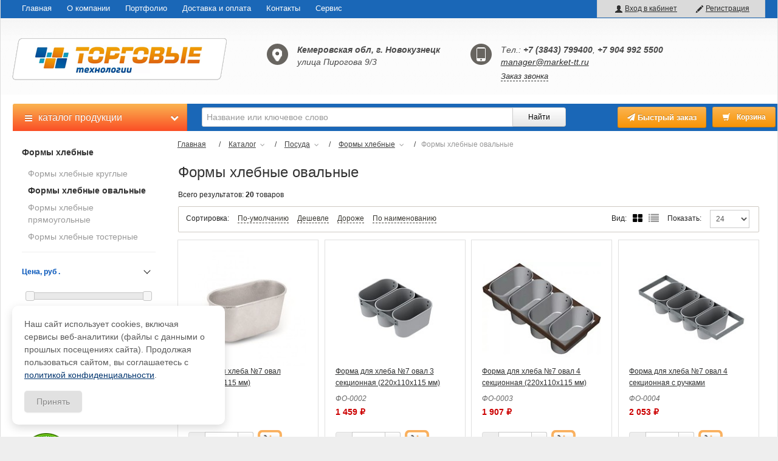

--- FILE ---
content_type: text/html; charset=UTF-8
request_url: https://www.market-tt.ru/katalog/posuda/formyi-xlebnyie/formyi-xlebnyie-ovalnyie/
body_size: 44526
content:
<!DOCTYPE html>
<html>
<head>
    <meta charset="UTF-8">
<meta http-equiv="X-UA-Compatible" content="IE=edge">
<meta name="viewport" content="width=device-width, initial-scale=1" />
<meta name="author" content="">
<base href="https://www.market-tt.ru/" />
<meta name="yandex-verification" content="5849ba592da8674f" />

    <title>Формы хлебные овальные в Новокузнецке – купить по низкой цене в интернет-магазине Торговые технологии</title>




    <meta name="description" content="В интернет-магазине Торговые технологии Новокузнецка Формы хлебные овальные в наличии по низкой цене. Широкий ассортимент товаров для магазинов о офисов, спешите купить онлайн используя бесконтактную и бесплатную доставку, или загляните в наш магазин!">




    <meta name="keywords" content="Формы хлебные овальные, Новокузнецк, Формы хлебные, низкие цены, купить, интернет-магазин, каталог, заказать онлайн">
<link type="image/x-icon" rel="shortcut icon" href="https://www.market-tt.ru//inc/images/favicon.ico">
<meta name='yandex-verification' content='5849ba592da8674f' />





<script src="/inc/js/jquery.min.js"></script>

<!-- HTML5 shim and Respond.js IE8 support of HTML5 elements and media queries -->
<!--[if lt IE 9]>
<script src="https://oss.maxcdn.com/html5shiv/3.7.3/html5shiv.min.js"></script>
<script src="https://oss.maxcdn.com/respond/1.4.2/respond.min.js"></script>
<![endif]-->

<meta property="og:url" content="https://www.market-tt.ru/katalog/posuda/formyi-xlebnyie/formyi-xlebnyie-ovalnyie/" />
<meta property="og:title" content="" />
<meta property="og:description" content="" />

<!-- Yandex.Metrika counter -->

<script src="/inc/js/counter.js"></script>
<noscript><div><img src="https://mc.yandex.ru/watch/24819314" style="position:absolute; left:-9999px;" alt="" /></div></noscript>
<!-- /Yandex.Metrika counter -->
<meta name="csrf-token" content="938bc34b51e67215819c619bc898e0c5">

<link rel="stylesheet" href="/assets/components/msearch2/css/web/default.css" type="text/css" />
<link rel="canonical" href="https://www.market-tt.ru/katalog/posuda/formyi-xlebnyie/formyi-xlebnyie-ovalnyie/"/>

<script type="text/javascript">mse2Config = {"cssUrl":"\/assets\/components\/msearch2\/css\/web\/","jsUrl":"\/assets\/components\/msearch2\/js\/web\/","actionUrl":"\/assets\/components\/msearch2\/action.php","queryVar":"query","idVar":"id","filter_delimeter":"|","method_delimeter":":","values_delimeter":",","start_sort":"","start_limit":24,"start_page":1,"start_tpl":"","sort":"","limit":"","page":"","pageVar":"page","tpl":"","parentsVar":"parents","key":"c3ddcf1c56cb1a0ead464d6ec76898556ba6aefc","pageId":40066,"query":"","parents":"","aliases":{"price":"ms|price","new":"ms|new","manufacturer":"ms|manufacturer","seriya_tovara":"ms|seriya_tovara","tip_vitrinyi":"ms|tip_vitrinyi","temperaturnyij_rezhim":"ms|temperaturnyij_rezhim","height":"ms|height","length":"ms|length","depth":"ms|depth","ves_brutto":"ms|ves_brutto","tip_kryishki":"ms|tip_kryishki","tip_vannyi":"ms|tip_vannyi","tip":"ms|tip","tip_larya":"ms|tip_larya","kolichestvo_rakovin":"ms|kolichestvo_rakovin","nalichie_stola":"ms|nalichie_stola","kolichestvo_piczcz_v_odnoj_kamere":"ms|kolichestvo_piczcz_v_odnoj_kamere","obem_dezhi":"ms|obem_dezhi","kolichestvo_konforok":"ms|kolichestvo_konforok","proizvoditelnost_nasosa":"ms|proizvoditelnost_nasosa","useful_volume":"ms|useful_volume","kolichestvo_kamer":"ms|kolichestvo_kamer","nalichie_perforaczii":"ms|nalichie_perforaczii","nalichie_borta":"ms|nalichie_borta","material_korpusa":"ms|material_korpusa","power":"ms|power","potreblyaemaya_moshhnost":"ms|potreblyaemaya_moshhnost","defrost_type":"ms|defrost_type","diametr_barabana":"ms|diametr_barabana","obem_barabana":"ms|obem_barabana","zagruzka":"ms|zagruzka","daily_energy_consumption":"ms|daily_energy_consumption","otzhim":"ms|otzhim","moshhnost_nagreva":"ms|moshhnost_nagreva","skorost_oborotov":"ms|skorost_oborotov","proizvoditelnost_v_chas":"|proizvoditelnost_v_chas","tolshhina_narezki":"ms|tolshhina_narezki","gastroemkosti":"ms|gastroemkosti","doza_zapravki_xladagentom":"ms|doza_zapravki_xladagentom","layout_depth":"ms|layout_depth","razmer_kassetyi":"|razmer_kassetyi","kolichestvo_korzin_v_komplekte":"ms|kolichestvo_korzin_v_komplekte","showcase":"|showcase","kolichestvo_urovnej":"ms|kolichestvo_urovnej","cart_color":"|cart_color","vremya_razogreva_pekarskoj_kameryi":"ms|vremya_razogreva_pekarskoj_kameryi","color":"msoption|color","cooling_capacity":"ms|cooling_capacity","maksimalnaya_nagruzka":"ms|maksimalnaya_nagruzka","diapazon_regulirovaniya_temperaturyi_zharochnogo_shkafa":"ms|diapazon_regulirovaniya_temperaturyi_zharochnogo_shkafa","temperatura_v_kamere":"ms|temperatura_v_kamere","nominalnaya_moshhnost":"ms|nominalnaya_moshhnost","xladagent":"ms|xladagent","application":"msoption|application","compressor":"ms|compressor","weight":"ms|weight","komplektacziya":"ms|komplektacziya","czennikoderzhatel":"ms|czennikoderzhatel","izgotovlenie":"ms|izgotovlenie","dlina_vil":"ms|dlina_vil","zagruzka_suxogo_produkta":"ms|zagruzka_suxogo_produkta","ploshhad_zharochnoj_poverxnosti":"ms|ploshhad_zharochnoj_poverxnosti","razmer_izdeliya":"ms|razmer_izdeliya","vremya_razogreva_zharochnogo_shkafa":"ms|vremya_razogreva_zharochnogo_shkafa","vremya_zamorazhivaniya":"ms|vremya_zamorazhivaniya","kolichestvo_proizvodimogo_produkta":"ms|kolichestvo_proizvodimogo_produkta","tolshhina_raskatki":"ms|tolshhina_raskatki","kolesa":"ms|kolesa","shirina_raskatki":"ms|shirina_raskatki","nagruzka_na_yarus":"ms|nagruzka_na_yarus","gruzopodemnost":"ms|gruzopodemnost","kolichestvo_dverej":"ms|kolichestvo_dverej","tip_korpusa":"ms|tip_korpusa","dopustimaya_nagruzka_na_stoleshniczu":"ms|dopustimaya_nagruzka_na_stoleshniczu","material_stoleshniczyi":"ms|material_stoleshniczyi","nagruzka_na_stellazh":"ms|nagruzka_na_stellazh","tip_stellazha":"ms|tip_stellazha","nagruzka_na_sekcziyu":"ms|nagruzka_na_sekcziyu","diapazon_rabochix_temperatur":"ms|diapazon_rabochix_temperatur","razmer_platformyi":"ms|razmer_platformyi","pitanie":"ms|pitanie","tip_displeya":"ms|tip_displeya","vremya_oxlazhdeniya":"ms|vremya_oxlazhdeniya","zamorazhivanie":"ms|zamorazhivanie","tip_kondensatora":"ms|tip_kondensatora","skorost_dezhi":"ms|skorost_dezhi","skorost_spirali":"ms|skorost_spirali","kolichestvo_rezhimov":"ms|kolichestvo_rezhimov","podsvetka_poverxnosti_ekspoziczii":"ms|podsvetka_poverxnosti_ekspoziczii","tip_mexanizma":"ms|tip_mexanizma","proizvoditelnost":"ms|proizvoditelnost","novoe_pole":"ms|novoe_pole","tip_rabotyi":"ms|tip_rabotyi","massa_zamorazhivaemogo_produkta":"ms|massa_zamorazhivaemogo_produkta","massa_oxlazhdaemogo_produkta":"ms|massa_oxlazhdaemogo_produkta","temperaturnyij_rezhim_xolodilnoj_chasti":"ms|temperaturnyij_rezhim_xolodilnoj_chasti","uroven_shuma_ne_bolee":"ms|uroven_shuma_ne_bolee","energopotreblenie_za_sutki":"ms|energopotreblenie_za_sutki","dopustimaya_nagruzka_na_polku":"ms|dopustimaya_nagruzka_na_polku","razmer_polki":"ms|razmer_polki","osveshhenie":"ms|osveshhenie","diametr":"ms|diametr","tolshhina_vstavki":"ms|tolshhina_vstavki","dlina_osnovaniya":"ms|dlina_osnovaniya"},"options":[],"mode":"","moreText":"\u0417\u0430\u0433\u0440\u0443\u0437\u0438\u0442\u044c \u0435\u0449\u0435"};</script>
<link rel="stylesheet" href="/assets/components/minifyx/cache/styles_0767f78456.css" type="text/css" />

	<script type="text/javascript">
		if (typeof mse2Config == "undefined") {mse2Config = {"cssUrl":"\/assets\/components\/msearch2\/css\/web\/","jsUrl":"\/assets\/components\/msearch2\/js\/web\/","actionUrl":"\/assets\/components\/msearch2\/action.php"};}
		if (typeof mse2FormConfig == "undefined") {mse2FormConfig = {};}
		mse2FormConfig["031fda17ac8c3ec4d7e20059330866456955ae89"] = {"autocomplete":"results","queryVar":"query","minQuery":3,"pageId":9};
	</script>
</head>
<body>
<div class="container page-category">
    <nav id="topbar">
        <a id="touch-menu" class="mobile-menu" href="#"><i class="fa fa-reorder"></i> Меню</a>
<ul class="header__menu"><li><a href="/">Главная</a></li><li><a href="o-kompanii.html">О компании</a></li><li><a href="galereya/">Портфолио</a></li><li><a href="dostavka-i-oplata.html">Доставка и оплата</a></li><li><a href="contacts">Контакты</a></li><li><a href="servis.html">Сервис</a></li></ul>    </nav>
    <header>
        <div class="row-fluid" id="header">
    <div class="col-md-5" id="neauto">
        <div class="b-login ">
            <ul class="autoriz">
                                <li><i class="icon-pencil"></i>
                    <a href="#" role="button">Регистрация </a>
                </li>
                <li><i class="icon-user"></i>
                    <a href="vxod-na-sajt.html" role="button"> Вход в кабинет </a>
                </li>
                                
            </ul>
        </div>
    </div>
    <!--logo-->
    <div class="col-md-4">
        <div id="logo">
                        <a href="/">
                <img src="assets/files/images/logo.png" alt="Торговые технологии">
            </a>
                    </div>
    </div><!--logo-->
    <div class="spalosl col-md-3">
        <a rel="nofollow" href="contacts">
            <img alt="" src="/inc/images/ico-contact-city.png">
        </a>
        <strong>Кемеровская обл, г. Новокузнецк</strong><br>улица Пирогова 9/3
    </div>
    <div class="spalosl col-md-3 phones__blok">
        <img alt="" src="/inc/images/ico-contact-russia.png">
        Тел.: <b>+7 (3843) 799400</b>, <b>+7 904 992 5500</b><br><a rel="nofollow" href="mailto:manager@market-tt.ru">manager@market-tt.ru</a><br><div class="clearcallBack"><a href="katalog/posuda/formyi-xlebnyie/formyi-xlebnyie-ovalnyie/#callback" data-toggle="modal" data-target="#callback">Заказ звонка</a></div>    </div>

</div>

<!--sitbar-->
<div class="row-fluid" id="barmenu">
    <!--topmenu-->
    <div class="col-md-3 " id="menuDrop">
        <a href="catalog/" class="keg-link"><i class="fa fa-bars" aria-hidden="true"></i>  каталог продукции <i class="fa fa-chevron-down" aria-hidden="true"></i></a>
                <style>
            #b_left {
                display: none;
            }
            #b_center {
                width: 100%;
                margin-left: 0px;
            }
        </style>
            </div>
    <div class="col-md-9">
        <div class="mobile_icon">
            <ul>
                <li id="mobile_menu"><i class="fa fa-bars" aria-hidden="true"></i> <div class="text_catalog_menu">каталог продукции</div> <i class="fa fa-chevron-down" aria-hidden="true"></i></li>
                <li id="mobile_search"><i class="fa fa-search" aria-hidden="true"></i></li>
                <li class="mobilello" id="mobile_info"><i class="fa fa-info" aria-hidden="true"></i></li>
                <li class="mobilello" id="mobile_cart"><a href="cart/"><i class="fa fa-shopping-cart" aria-hidden="true"></i></a></li>
            </ul>
        </div>
        <ul id="sitenav">
            <li class="header_menu_search">
                <div class="selectionmessage ">
                    <form data-key="031fda17ac8c3ec4d7e20059330866456955ae89" class="form-horizontal msearch2" action="search.html" method="get" id="mse2_form">
    <fieldset>
        <!-- Поиск -->
        <div class="control-group" id="search_name">
            <input value="" class="span2 ui-autocomplete-input bsinput" placeholder="Название или ключевое слово" name="query" type="text">
        </div>
      
    </fieldset>
    
    <input type="submit" class="btn" style="display: none">
</form>                </div>
            </li>
            <li class="header_menu_left">
                <div id="msMiniCart" class="mini-cart ">
  <div class="mini-cart__empty">
      <a id="OrderFastBtn" href="cart/" class="btn btn-small btn-warning">
        <i class="icon-shopping-cart icon-white"></i> <span>Корзина</span>
      </a>
  </div>
  <div class="mini-cart__product">
      <a id="OrderFastBtn" href="cart/" class="btn btn-small btn-warning">
        <i class="icon-shopping-cart icon-white"></i>
        <span class="ms2_total_cost">0</span> <i class="fa fa-rub" aria-hidden="true"></i>
        <span class="ms2_total_count badge">0</span>
      </a>
  </div>
</div>                <a id="OrderFastBtn" href="#myOrderFast" data-toggle="modal" class="btn btn-small btn-warning">
                    <i class="fa fa-paper-plane" aria-hidden="true"></i> <span>Быстрый заказ</span>
                </a>

                <!--Кнопка найти-->
                <div id="searsh_button">
                    <button type="submit" class="btn">Найти</button>
                </div>
            </li>
        </ul>
    </div><!--topmenu-->
</div><!--sitbar-->    </header>
    <div class="row-fluid" id="main">
        
            <div class="col-md-3" id="b_left">
                
                    <div class="blk_menu">
                        <ul class="catalogMenu" role="menu" >
    <li class="dropdown-submenu level1"><a href="katalog/pos-materialyi/" > POS-материалы</a><ul class="dropdown-menu submenu-tab"><div class="row"><div style="" class="">
    <li>
        <h5><a href="katalog/pos-materialyi/polochnyie-razdeliteli,-pruzhinnyie-tolkateli-i-zadnie-oporyi/" >Полочные разделители,&#8230;</a></h5>
        <ul class=""><li class="first"><a href="katalog/pos-materialyi/polochnyie-razdeliteli,-pruzhinnyie-tolkateli-i-zadnie-oporyi/polochnyie-razdeliteli-s-krepleniyami-zamkami/" >Полочные разделители с креплениями-замками</a></li><li><a href="katalog/pos-materialyi/polochnyie-razdeliteli,-pruzhinnyie-tolkateli-i-zadnie-oporyi/razdeliteli-na-t-i-l-obraznom-osnovanii/" >Разделители на Т и L-образном основании</a></li><li><a href="katalog/pos-materialyi/polochnyie-razdeliteli,-pruzhinnyie-tolkateli-i-zadnie-oporyi/profili-dlya-krepleniya-razdelitelej-i-tolkatelej-na-polku/" >Профили для крепления разделителей и толкателей на полку</a></li><li><a href="katalog/pos-materialyi/polochnyie-razdeliteli,-pruzhinnyie-tolkateli-i-zadnie-oporyi/zadnie-oporyi/" >Задние опоры</a></li><li><a href="katalog/pos-materialyi/polochnyie-razdeliteli,-pruzhinnyie-tolkateli-i-zadnie-oporyi/pruzhinnyie-tolkateli-tovara/" >Пружинные толкатели товара</a></li><li><a href="katalog/pos-materialyi/polochnyie-razdeliteli,-pruzhinnyie-tolkateli-i-zadnie-oporyi/sigaretnyie-lotki/" >Сигаретные лотки</a></li><li class="last"><a href="katalog/pos-materialyi/polochnyie-razdeliteli,-pruzhinnyie-tolkateli-i-zadnie-oporyi/lotki-dlya-shokolada/" >Лотки для шоколада</a></li></ul>
            <hr>
    </li>
</div><div style="" class="">
    <li>
        <h5><a href="katalog/pos-materialyi/polochnyie-czennikoderzhateli/" >Полочные ценникодержатели</a></h5>
        <ul class=""><li class="first"><a href="katalog/pos-materialyi/polochnyie-czennikoderzhateli/czennikoderzhateli-dbr/" >Ценникодержатели DBR</a></li><li><a href="katalog/pos-materialyi/polochnyie-czennikoderzhateli/czennikoderzhateli-s-kleyashhejsya-lentoj/" >Ценникодержатели с клеящейся лентой</a></li><li><a href="katalog/pos-materialyi/polochnyie-czennikoderzhateli/czennikoderzhateli-na-profilnyie-polki/" >Ценникодержатели на профильные полки</a></li><li><a href="katalog/pos-materialyi/polochnyie-czennikoderzhateli/czennikoderzhateli-na-setchatyie-polki-i-korzinyi/" >Ценникодержатели на сетчатые полки и корзины</a></li><li><a href="katalog/pos-materialyi/polochnyie-czennikoderzhateli/czennikoderzhateli-na-steklyannyie-i-derevyannyie-polki/" >Ценникодержатели на стеклянные и деревянные полки</a></li><li><a href="katalog/pos-materialyi/polochnyie-czennikoderzhateli/czennikoderzhateli-na-kryuchki/" >Ценникодержатели на крючки</a></li><li><a href="katalog/pos-materialyi/polochnyie-czennikoderzhateli/czennikoderzhateli-na-xolodilnoe-oborudovanie/" >Ценникодержатели на холодильное оборудование</a></li><li><a href="katalog/pos-materialyi/polochnyie-czennikoderzhateli/czvetnyie-vstavki-v-czennikoderzhateli/" >Цветные вставки в ценникодержатели</a></li><li class="last"><a href="katalog/pos-materialyi/polochnyie-czennikoderzhateli/zadnie-profili/" >Задние профили</a></li></ul>
            <hr>
    </li>
</div><div style="" class="">
    <li>
        <h5><a href="katalog/pos-materialyi/plastikovyie-ramki-i-aksessuaryi/" >Пластиковые рамки и аксессуары</a></h5>
        <ul class=""><li class="first"><a href="katalog/pos-materialyi/plastikovyie-ramki-i-aksessuaryi/plastikovyie-ramki/" >Пластиковые рамки</a></li><li><a href="katalog/pos-materialyi/plastikovyie-ramki-i-aksessuaryi/krepezhnyie-aksessuaryi-dlya-plastikovyix-ramok/" >Крепежные аксессуары для пластиковых рамок</a></li><li><a href="katalog/pos-materialyi/plastikovyie-ramki-i-aksessuaryi/podstavki-dlya-plastikovyix-ramok/" >Подставки для пластиковых рамок</a></li><li><a href="katalog/pos-materialyi/plastikovyie-ramki-i-aksessuaryi/trubki-i-t-derzhateli/" >Трубки и Т-держатели</a></li><li><a href="katalog/pos-materialyi/plastikovyie-ramki-i-aksessuaryi/derzhateli-informaczii-na-gibkoj-nozhke-s-prisoskoj/" >Держатели информации на гибкой ножке с присоской</a></li><li class="last"><a href="katalog/pos-materialyi/plastikovyie-ramki-i-aksessuaryi/ramki-i-aksessuaryi-texno-mini/" >Рамки и аксессуары ТЕХНО МИНИ</a></li></ul>
            <hr>
    </li>
</div><div style="" class="">
    <li>
        <h5><a href="katalog/pos-materialyi/kassetyi-czen/" >Кассеты цен</a></h5>
        <ul class=""><li class="first"><a href="katalog/pos-materialyi/kassetyi-czen/kassetyi-czen/" >Кассеты цен</a></li><li><a href="katalog/pos-materialyi/kassetyi-czen/derzhateli-kasset-czen/" >Держатели кассет цен</a></li><li><a href="katalog/pos-materialyi/kassetyi-czen/vstavki-i-karmanyi-dlya-kasset-czen/" >Вставки и карманы для кассет цен</a></li><li class="last"><a href="katalog/pos-materialyi/kassetyi-czen/komplektuyushhie-kasset-czen/" >Комплектующие кассет цен</a></li></ul>
            <hr>
    </li>
</div><div style="" class="">
    <li>
        <h5><a href="katalog/pos-materialyi/kontejneryi-i-lotki-dlya-produkczii/" >Контейнеры и лотки для&#8230;</a></h5>
        <ul class=""><li class="first"><a href="katalog/pos-materialyi/kontejneryi-i-lotki-dlya-produkczii/pletenyie-lotki/" >Плетеные лотки</a></li></ul>
            <hr>
    </li>
</div><div style="" class="">
    <li>
        <h5><a href="katalog/pos-materialyi/derzhateli-czennikov-i-tablichek/" >Держатели ценников и&#8230;</a></h5>
        <ul class=""><li class="first"><a href="katalog/pos-materialyi/derzhateli-czennikov-i-tablichek/universalnyie-czennikoderzhateli-na-sharnirax/" >Универсальные ценникодержатели на шарнирах</a></li><li><a href="katalog/pos-materialyi/derzhateli-czennikov-i-tablichek/czennikoderzhateli-s-bolshoj-prishhepkoj/" >Ценникодержатели с большой прищепкой</a></li><li><a href="katalog/pos-materialyi/derzhateli-czennikov-i-tablichek/czennikoderzhateli-deli/" >Ценникодержатели ДЕЛИ</a></li><li><a href="katalog/pos-materialyi/derzhateli-czennikov-i-tablichek/czennikoderzhateli-na-kolbasnyie-izdeliya/" >Ценникодержатели на колбасные изделия</a></li><li><a href="katalog/pos-materialyi/derzhateli-czennikov-i-tablichek/metallicheskie-derzhateli-czennikov/" >Металлические держатели ценников</a></li><li><a href="katalog/pos-materialyi/derzhateli-czennikov-i-tablichek/derzhateli-czennikov-klipsyi/" >Держатели ценников - клипсы</a></li><li class="last"><a href="katalog/pos-materialyi/derzhateli-czennikov-i-tablichek/vstavki-v-czennikoderzhateli/" >Вставки в ценникодержатели</a></li></ul>
            <hr>
    </li>
</div><div style="" class="">
    <li>
        <h5><a href="katalog/pos-materialyi/melovyie-tablichki-i-markeryi/" >Меловые таблички и маркеры</a></h5>
        <ul class=""><li class="first"><a href="katalog/pos-materialyi/melovyie-tablichki-i-markeryi/standartnyie-melovyie-tablichki/" >Стандартные меловые таблички</a></li><li><a href="katalog/pos-materialyi/melovyie-tablichki-i-markeryi/figurnyie-melovyie-tablichki/" >Фигурные меловые таблички</a></li><li class="last"><a href="katalog/pos-materialyi/melovyie-tablichki-i-markeryi/markeryi/" >Маркеры</a></li></ul>
            <hr>
    </li>
</div><div style="" class="">
    <li>
        <h5><a href="katalog/pos-materialyi/derzhateli-informaczii-i-podstavki-pod-tovar/" >Держатели информации&#8230;</a></h5>
        <ul class=""><li class="first"><a href="katalog/pos-materialyi/derzhateli-informaczii-i-podstavki-pod-tovar/czennikoderzhateli-l-obraznyie/" >Ценникодержатели L - образные</a></li><li><a href="katalog/pos-materialyi/derzhateli-informaczii-i-podstavki-pod-tovar/podstavki-pod-menyu/" >Подставки под меню</a></li><li><a href="katalog/pos-materialyi/derzhateli-informaczii-i-podstavki-pod-tovar/derzhatel-akrilovogo-karmana-acr-holder/" >Держатель акрилового кармана ACR-HOLDER</a></li><li><a href="katalog/pos-materialyi/derzhateli-informaczii-i-podstavki-pod-tovar/karmanyi-podvesnyie-so-skotchem/" >Карманы подвесные со скотчем</a></li><li><a href="katalog/pos-materialyi/derzhateli-informaczii-i-podstavki-pod-tovar/czennikoderzhateli-karmanyi/" >Ценникодержатели - карманы</a></li><li class="last"><a href="katalog/pos-materialyi/derzhateli-informaczii-i-podstavki-pod-tovar/podstavki-pod-tovar/" >Подставки под товар</a></li></ul>
            <hr>
    </li>
</div><div style="" class="">
    <li>
        <h5><a href="katalog/pos-materialyi/perekidnyie-informaczionnyie-sistemyi/" >Перекидные информационные&#8230;</a></h5>
        <ul class=""><li class="first"><a href="katalog/pos-materialyi/perekidnyie-informaczionnyie-sistemyi/nastennyie-perekidnyie-sistemyi/" >Настенные перекидные системы</a></li><li><a href="katalog/pos-materialyi/perekidnyie-informaczionnyie-sistemyi/nastolnyie-perekidnyie-sistemyi/" >Настольные перекидные системы</a></li><li><a href="katalog/pos-materialyi/perekidnyie-informaczionnyie-sistemyi/napolnyie-perekidnyie-sistemyi/" >Напольные перекидные системы</a></li><li><a href="katalog/pos-materialyi/perekidnyie-informaczionnyie-sistemyi/ramki-i-komplektuyushhie-dlya-perekidnyix-sistem/" >Рамки и комплектующие для перекидных систем</a></li><li><a href="katalog/pos-materialyi/perekidnyie-informaczionnyie-sistemyi/bukletniczyi-i-podstavki-pod-vizitki/" >Буклетницы и подставки под визитки</a></li><li class="last"><a href="katalog/pos-materialyi/perekidnyie-informaczionnyie-sistemyi/karmanyi-dlya-pechatnoj-produkczii/" >Карманы для печатной продукции</a></li></ul>
            <hr>
    </li>
</div><div style="" class="">
    <li>
        <h5><a href="katalog/pos-materialyi/derzhateli-vyivesok/" >Держатели вывесок</a></h5>
        <ul class=""><li class="first"><a href="katalog/pos-materialyi/derzhateli-vyivesok/plastikovyie-derzhateli-ulitki/" >Пластиковые держатели - улитки</a></li><li><a href="katalog/pos-materialyi/derzhateli-vyivesok/derzhateli-vyivesok-na-strubczinax/" >Держатели вывесок на струбцинах</a></li><li><a href="katalog/pos-materialyi/derzhateli-vyivesok/derzhateli-vyivesok-na-magnitax/" >Держатели вывесок на магнитах</a></li><li class="last"><a href="katalog/pos-materialyi/derzhateli-vyivesok/derzhateli-shelftokerov/" >Держатели шелфтокеров</a></li></ul>
            <hr>
    </li>
</div><div style="" class="">
    <li>
        <h5><a href="katalog/pos-materialyi/ramyi-i-reklamnyie-stojki-iz-alyuminiya/" >Рамы и рекламные стойки&#8230;</a></h5>
        <ul class=""><li class="first"><a href="katalog/pos-materialyi/ramyi-i-reklamnyie-stojki-iz-alyuminiya/alyuminievyie-klik-ramyi/" >Алюминиевые клик-рамы</a></li><li><a href="katalog/pos-materialyi/ramyi-i-reklamnyie-stojki-iz-alyuminiya/shtenderyi,-bannernyie-stendyi,-reklamnyie-stojki/" >Штендеры, баннерные стенды, рекламные стойки</a></li><li class="last"><a href="katalog/pos-materialyi/ramyi-i-reklamnyie-stojki-iz-alyuminiya/alyuminievyie-plakatnyie-profili/" >Алюминиевые плакатные профили</a></li></ul>
            <hr>
    </li>
</div><div style="" class="">
    <li>
        <h5><a href="katalog/pos-materialyi/podvesnyie-sistemyi/" >Рекламная фурнитура</a></h5>
        <ul class=""><li class="first"><a href="katalog/pos-materialyi/podvesnyie-sistemyi/plastikovyie-derzhateli-zaxvatyi-supergrip/" >Пластиковые держатели-захваты SUPERGRIP</a></li><li><a href="katalog/pos-materialyi/podvesnyie-sistemyi/prisoski/" >Присоски</a></li><li><a href="katalog/pos-materialyi/podvesnyie-sistemyi/vintyi,-zaklepki,-soediniteli/" >Винты, заклепки, соединители</a></li><li><a href="katalog/pos-materialyi/podvesnyie-sistemyi/trosyi,-czepochki,-karabinyi/" >Тросы, цепочки, карабины</a></li><li><a href="katalog/pos-materialyi/podvesnyie-sistemyi/furnitura-dlya-displeev/" >Фурнитура для дисплеев</a></li><li><a href="katalog/pos-materialyi/podvesnyie-sistemyi/nozhki-dlya-voblerov/" >Ножки для воблеров</a></li><li class="last"><a href="katalog/pos-materialyi/podvesnyie-sistemyi/aksessuaryi-dlya-podveshivaniya/" >Аксессуары для подвешивания</a></li></ul>
            <hr>
    </li>
</div><div style="" class="">
    <li>
        <h5><a href="katalog/pos-materialyi/podvesnyie-sistemyis/" >Подвесные системы</a></h5>
        <ul class=""><li class="first"><a href="katalog/pos-materialyi/podvesnyie-sistemyis/podvesnaya-sistema-unitrack/" >Подвесная система UNITRACK</a></li><li><a href="katalog/pos-materialyi/podvesnyie-sistemyis/podvesnaya-sistema-ecotrack/" >Подвесная система ECOTRACK</a></li><li><a href="katalog/pos-materialyi/podvesnyie-sistemyis/alyuminievyij-profil-hightrack/" >Алюминиевый профиль HIGHTRACK</a></li><li><a href="katalog/pos-materialyi/podvesnyie-sistemyis/plastikovyij-prajsbord/" >Пластиковый прайсборд</a></li><li class="last"><a href="katalog/pos-materialyi/podvesnyie-sistemyis/plakatnyie-profili/" >Плакатные профили</a></li></ul>
            <hr>
    </li>
</div><div style="" class="">
    <li>
        <h5><a href="katalog/pos-materialyi/kross-merchendajzing/" >Кросс-мерчендайзинг</a></h5>
        <ul class=""><li class="first"><a href="katalog/pos-materialyi/kross-merchendajzing/podvesnyie-lentyi/" >Подвесные ленты</a></li><li><a href="katalog/pos-materialyi/kross-merchendajzing/podvesnyie-kryuchki-veshalki/" >Подвесные крючки-вешалки</a></li><li><a href="katalog/pos-materialyi/kross-merchendajzing/monetniczyi/" >Монетницы</a></li><li class="last"><a href="katalog/pos-materialyi/kross-merchendajzing/razdeliteli-na-kassovuyu-lentu/" >Разделители на кассовую ленту</a></li></ul>
            <hr>
    </li>
</div><div style="" class="">
    <li>
        <h5><a href="katalog/pos-materialyi/displei/" >Дисплеи</a></h5>
        <ul class=""><li class="first"><a href="katalog/pos-materialyi/displei/universalnyie-plastikovyie-displei/" >Универсальные пластиковые дисплеи</a></li><li><a href="katalog/pos-materialyi/displei/displei-dlya-melkogo-tovara/" >Дисплеи для мелкого товара</a></li><li class="last"><a href="katalog/pos-materialyi/displei/unibowl/" >UNIBOWL</a></li></ul>
            <hr>
    </li>
</div><div style="" class="">
    <li>
        <h5><a href="katalog/pos-materialyi/pokupatelskie-korzinyi/" >Покупательские корзины</a></h5>
        
            <hr>
    </li>
</div><div style="" class="">
    <li>
        <h5><a href="katalog/pos-materialyi/protivokrazhnyie-boksyi/" >Противокражные боксы</a></h5>
        
            <hr>
    </li>
</div><div style="" class="">
    <li>
        <h5><a href="katalog/pos-materialyi/vspomogatelnoe-torgovoe-oborudovanie/" >Вспомогательное торговое&#8230;</a></h5>
        
            <hr>
    </li>
</div></div></ul> </li><li class="dropdown-submenu level1"><a href="katalog/stellazhi/" > Стеллажи</a><ul class="dropdown-menu submenu-tab"><div class="row"><div style="" class="">
    <li>
        <h5><a href="katalog/stellazhi/arxivnyie-stellazhi-serii-stf-(125-kg-na-polku)/" >Архивные стеллажи серии&#8230;</a></h5>
        <ul class=""><li class="first"><a href="katalog/stellazhi/arxivnyie-stellazhi-serii-stf-(125-kg-na-polku)/komplektuyushhie-stellazhej-stf/" >Комплектующие стеллажей СТФ</a></li><li class="last"><a href="katalog/stellazhi/arxivnyie-stellazhi-serii-stf-(125-kg-na-polku)/arxivnyie-stellazhi-serii-stf-(v-sbore)/" >Архивные стеллажи серии СТФ (в сборе)</a></li></ul>
            <hr>
    </li>
</div><div style="" class="">
    <li>
        <h5><a href="katalog/stellazhi/arxivnyie-stellazhi/" >Архивные стеллажи Нордика</a></h5>
        
            <hr>
    </li>
</div><div style="" class="">
    <li>
        <h5><a href="katalog/stellazhi/torgovyie-stellazhi-nordika/" >Торговые стеллажи Нордика</a></h5>
        <ul class=""><li class="first"><a href="katalog/stellazhi/torgovyie-stellazhi-nordika/soputstvuyushhee-navesnoe-oborudovanie/" >Сопутствующее навесное оборудование</a></li><li><a href="katalog/stellazhi/torgovyie-stellazhi-nordika/ograzhdenie/" >Ограждение</a></li><li><a href="katalog/stellazhi/torgovyie-stellazhi-nordika/komplektuyushhie-25,-50-seriya/" >Комплектующие 25, 50 серия</a></li><li class="last"><a href="katalog/stellazhi/torgovyie-stellazhi-nordika/nordika-stellazhi-(v-sbore-50-seriya)/" >Нордика стеллажи (в сборе 50 серия)</a></li></ul>
            <hr>
    </li>
</div><div style="" class="">
    <li>
        <h5><a href="katalog/stellazhi/torgovyie-stellazhi-vodolej/" >Торговые стеллажи Водолей</a></h5>
        <ul class=""><li class="first"><a href="katalog/stellazhi/torgovyie-stellazhi-vodolej/vodolej-stellazhi-(v-sbore)/" >Водолей стеллажи в сборе</a></li><li class="last"><a href="katalog/stellazhi/torgovyie-stellazhi-vodolej/komplektuyushhie/" >Комплектующие стеллажей Водолей</a></li></ul>
            <hr>
    </li>
</div><div style="" class="">
    <li>
        <h5><a href="katalog/stellazhi/stellazhi-s-yashhikami/" >Стеллажи с ящиками</a></h5>
        <ul class=""><li class="first"><a href="katalog/stellazhi/stellazhi-s-yashhikami/komplektuyushhie/" >Комплектующие</a></li><li class="last"><a href="katalog/stellazhi/stellazhi-s-yashhikami/stellazhi-v-sbore/" >Стеллажи в сборе</a></li></ul>
            <hr>
    </li>
</div><div style="" class="">
    <li>
        <h5><a href="katalog/stellazhi/skladskie-stellazhi-nordika-(180-kg-na-polku)/" >Складские стеллажи Нордика&#8230;</a></h5>
        <ul class=""><li class="first"><a href="katalog/stellazhi/skladskie-stellazhi-nordika-(180-kg-na-polku)/komplektuyushhie-skladskix-stellazhej-nordika/" >Комплектующие складских стеллажей Нордика</a></li><li class="last"><a href="katalog/stellazhi/skladskie-stellazhi-nordika-(180-kg-na-polku)/skladskie-stellazhi-nordika-(v-sbore)/" >Складские стеллажи Нордика (в сборе)</a></li></ul>
            <hr>
    </li>
</div><div style="" class="">
    <li>
        <h5><a href="katalog/stellazhi/skladskie-stellazhi-mkf-(300-kg-na-polku)/" >Складские стеллажи МКФ&#8230;</a></h5>
        <ul class=""><li class="first"><a href="katalog/stellazhi/skladskie-stellazhi-mkf-(300-kg-na-polku)/komplektuyushhie-stellazhej-mkf/" >Комплектующие стеллажей МКФ</a></li><li class="last"><a href="katalog/stellazhi/skladskie-stellazhi-mkf-(300-kg-na-polku)/stellazhi-skladskie-mkf-(v-sbore)/" >Стеллажи складские МКФ (в сборе)</a></li></ul>
            <hr>
    </li>
</div><div style="" class="">
    <li>
        <h5><a href="katalog/stellazhi/skladskie-stellazhi-sgr-(500-kg-na-polku)/" >Складские стеллажи SGR&#8230;</a></h5>
        <ul class=""><li class="first"><a href="katalog/stellazhi/skladskie-stellazhi-sgr-(500-kg-na-polku)/komplektuyushhie-stellazhej-sgr/" >Комплектующие стеллажей SGR</a></li><li class="last"><a href="katalog/stellazhi/skladskie-stellazhi-sgr-(500-kg-na-polku)/stellazhi-sgr-(v-sbore)/" >Стеллажи SGR (в сборе)</a></li></ul>
            <hr>
    </li>
</div><div style="" class="">
    <li>
        <h5><a href="katalog/stellazhi/skladskie-stellazhi-solos-(300-800-kg-na-polku)/" >Складские стеллажи Солос&#8230;</a></h5>
        <ul class=""><li class="first"><a href="katalog/stellazhi/skladskie-stellazhi-solos-(300-800-kg-na-polku)/komplektuyushhie-stellazhej-solos/" >Комплектующие стеллажей Солос</a></li><li class="last"><a href="katalog/stellazhi/skladskie-stellazhi-solos-(300-800-kg-na-polku)/stellazh-solos-(v-sbore)/" >Стеллаж солос (в сборе)</a></li></ul>
            <hr>
    </li>
</div><div style="" class="">
    <li>
        <h5><a href="katalog/stellazhi/kryuchki-na-perforacziyu/" >Крючки на перфорацию</a></h5>
        
            <hr>
    </li>
</div><div style="" class="">
    <li>
        <h5><a href="katalog/stellazhi/stellazhi-staczionarnyie/" >Стеллажи стационарные</a></h5>
        
            <hr>
    </li>
</div><div style="" class="">
    <li>
        <h5><a href="katalog/stellazhi/stellazhi-metallicheskie-mz-profi/" >Стеллажи металлические&#8230;</a></h5>
        
            <hr>
    </li>
</div></div></ul> </li><li class="dropdown-submenu level1"><a href="katalog/vesyi/" > Весы</a><ul class="dropdown-menu submenu-tab"><div class="row"><div style="" class="">
    <li>
        <h5><a href="katalog/vesyi/vesyi-elektronnyie-fasovochnyie/" >Весы электронные фасовочные</a></h5>
        
            <hr>
    </li>
</div><div style="" class="">
    <li>
        <h5><a href="katalog/vesyi/vesyi-elektronnyie-tovarnyie/" >Весы электронные торговые</a></h5>
        
            <hr>
    </li>
</div><div style="" class="">
    <li>
        <h5><a href="katalog/vesyi/vesyi-elektronnyie-schetnyie/" >Весы электронные счетные</a></h5>
        
            <hr>
    </li>
</div><div style="" class="">
    <li>
        <h5><a href="katalog/vesyi/vesyi-samoobsluzhivaniya/" >Весы электронные с печатью&#8230;</a></h5>
        
            <hr>
    </li>
</div><div style="" class="">
    <li>
        <h5><a href="katalog/vesyi/vesyi-elektronnyie-laboratornyie/" >Весы электронные лабораторные</a></h5>
        
            <hr>
    </li>
</div><div style="" class="">
    <li>
        <h5><a href="katalog/vesyi/vesyi-elektronnyie-napolnyie/" >Весы электронные напольные</a></h5>
        
            <hr>
    </li>
</div><div style="" class="">
    <li>
        <h5><a href="katalog/vesyi/vesyi-elektronnyie-platformennyie/" >Весы промышленные</a></h5>
        
            <hr>
    </li>
</div><div style="" class="">
    <li>
        <h5><a href="katalog/vesyi/vesyi-elektronnyie-kranovyie/" >Весы электронные крановые</a></h5>
        
            <hr>
    </li>
</div><div style="" class="">
    <li>
        <h5><a href="katalog/vesyi/vesyi-elektronnyie-mediczinskie/" >Весы электронные медицинские</a></h5>
        
            <hr>
    </li>
</div><div style="" class="">
    <li>
        <h5><a href="katalog/vesyi/giri-kalibrovochnyie/" >Гири калибровочные</a></h5>
        
            <hr>
    </li>
</div><div style="" class="">
    <li>
        <h5><a href="katalog/vesyi/komplektuyushhie-k-vesam/" >Комплектующие к весам</a></h5>
        <ul class=""><li class="first"><a href="katalog/vesyi/komplektuyushhie-k-vesam/moduli-vzveshivayushhie-k-vesam-promyishlennyim-4d/" >Модули взвешивающие к весам промышленным 4D</a></li><li><a href="katalog/vesyi/komplektuyushhie-k-vesam/vesovyie-terminalyi-k-modulyam-vzveshivayushhim-tv-i-4d/" >Весовые терминалы к модулям взвешивающим ТВ и 4D</a></li><li class="last"><a href="katalog/vesyi/komplektuyushhie-k-vesam/opczii-k-vesam-4d-i-tv/" >Опции к весам 4D и ТВ</a></li></ul>
            <hr>
    </li>
</div></div></ul> </li><li class="dropdown-submenu level1"><a href="katalog/setchatoe-oborudovanie/" > Сетчатое оборудование</a><ul class="dropdown-menu submenu-tab"><div class="row"><div style="" class="">
    <li>
        <h5><a href="katalog/setchatoe-oborudovanie/kryuchki-na-setku/" >Крючки на сетку</a></h5>
        
            <hr>
    </li>
</div><div style="" class="">
    <li>
        <h5><a href="katalog/setchatoe-oborudovanie/setchatyie-moduli/" >Сетчатые модули</a></h5>
        
            <hr>
    </li>
</div><div style="" class="">
    <li>
        <h5><a href="katalog/setchatoe-oborudovanie/korzinyi-dlya-rasprodazh/" >Корзины для распродаж</a></h5>
        
            <hr>
    </li>
</div><div style="" class="">
    <li>
        <h5><a href="katalog/setchatoe-oborudovanie/bukletniczyi/" >Буклетницы</a></h5>
        
            <hr>
    </li>
</div></div></ul> </li><li class="dropdown-submenu level1"><a href="katalog/pvx-plenka-dlya-zaves/" > ПВХ пленка для завес</a> </li><li class="dropdown-submenu level1"><a href="katalog/prachechnoe-oborudovanie/" > Прачечное оборудование</a><ul class="dropdown-menu submenu-tab"><div class="row"><div style="" class="">
    <li>
        <h5><a href="katalog/prachechnoe-oborudovanie/mashinyi-stiralnyie/" >Машины стиральные</a></h5>
        
            <hr>
    </li>
</div><div style="" class="">
    <li>
        <h5><a href="katalog/prachechnoe-oborudovanie/mashinyi-sushilnyie/" >Машины сушильные</a></h5>
        
            <hr>
    </li>
</div><div style="" class="">
    <li>
        <h5><a href="katalog/prachechnoe-oborudovanie/katki/stolyi-gladilnyie/" >Катки/столы гладильные</a></h5>
        
            <hr>
    </li>
</div><div style="" class="">
    <li>
        <h5><a href="katalog/prachechnoe-oborudovanie/czentrifugi/" >Центрифуги</a></h5>
        
            <hr>
    </li>
</div></div></ul> </li><li class="dropdown-submenu level1"><a href="katalog/skladskoe-oborudovanie/" > Складское оборудование</a><ul class="dropdown-menu submenu-tab"><div class="row"><div style="" class="">
    <li>
        <h5><a href="katalog/skladskoe-oborudovanie/telezhki-platformennyie/" >Тележки платформенные</a></h5>
        <ul class=""><li class="first"><a href="katalog/skladskoe-oborudovanie/telezhki-platformennyie/telezhki-servisnyie/" >Тележки сервисные</a></li><li><a href="katalog/skladskoe-oborudovanie/telezhki-platformennyie/telezhki-platformennyie/" >Тележки платформенные</a></li><li><a href="katalog/skladskoe-oborudovanie/telezhki-platformennyie/telezhki-platformennyie-s-dvumya-ruchkami/" >Тележки платформенные с двумя ручками</a></li><li><a href="katalog/skladskoe-oborudovanie/telezhki-platformennyie/telezhki-platformennyij-so-skladnoj-ruchkoj/" >Тележки платформенный со складной ручкой</a></li><li><a href="katalog/skladskoe-oborudovanie/telezhki-platformennyie/telezhki-platformennyie-s-rezinovyim-pokryitiem/" >Тележки платформенные с резиновым покрытием</a></li><li><a href="katalog/skladskoe-oborudovanie/telezhki-platformennyie/korzina-dlya-ruchki/" >Корзина для ручки</a></li><li><a href="katalog/skladskoe-oborudovanie/telezhki-platformennyie/telezhki-platformennyie-s-ograzhdayushhim-bortom/" >Тележки платформенные с ограждающим бортом</a></li><li><a href="katalog/skladskoe-oborudovanie/telezhki-platformennyie/telezhki-platformennyie-bez-nastila/" >Тележки платформенные без настила</a></li><li><a href="katalog/skladskoe-oborudovanie/telezhki-platformennyie/telezhki-platformennyie-bez-nastila-s-dvumya-ruchkami/" >Тележки платформенные без настила с двумя ручками</a></li><li><a href="katalog/skladskoe-oborudovanie/telezhki-platformennyie/telezhki-platformennyie-s-trubchatyimi-bortami/" >Тележки платформенные с трубчатыми бортами</a></li><li><a href="katalog/skladskoe-oborudovanie/telezhki-platformennyie/telezhki-platformennyie-s-setchatyimi-bortami/" >Тележки платформенные с сетчатыми бортами</a></li><li><a href="katalog/skladskoe-oborudovanie/telezhki-platformennyie/telezhki-platformennyie-mnogoyarusnyie/" >Тележки платформенные многоярусные</a></li><li><a href="katalog/skladskoe-oborudovanie/telezhki-platformennyie/telezhki-platformennyie-dlya-dlinnomernyix-gruzov/" >Тележки платформенные для длинномерных грузов</a></li><li><a href="katalog/skladskoe-oborudovanie/telezhki-platformennyie/telezhki-platformennyie-dlya-plastikovoj-taryi/" >Тележки платформенные для пластиковой тары</a></li><li><a href="katalog/skladskoe-oborudovanie/telezhki-platformennyie/kolesa-dlya-platformennyix-telezhek/" >Колеса для платформенных тележек</a></li><li><a href="katalog/skladskoe-oborudovanie/telezhki-platformennyie/telezhki-platformennyie-dlya-perevozki-pallet/" >Тележки платформенные для перевозки паллет</a></li><li><a href="katalog/skladskoe-oborudovanie/telezhki-platformennyie/telezhki-platformennyie-s-fanernyim-pokryitiem/" >Тележки платформенные с фанерным покрытием</a></li><li class="last"><a href="katalog/skladskoe-oborudovanie/telezhki-platformennyie/telezhki-platformennyie-oczinkovannyie/" >Тележки платформенные оцинкованные</a></li></ul>
            <hr>
    </li>
</div><div style="" class="">
    <li>
        <h5><a href="katalog/skladskoe-oborudovanie/telezhki-dvuxkolyosnyie-i-speczialnogo-naznacheniya/" >Тележки двухколёсные&#8230;</a></h5>
        <ul class=""><li class="first"><a href="katalog/skladskoe-oborudovanie/telezhki-dvuxkolyosnyie-i-speczialnogo-naznacheniya/telezhki-dvuxkolesnyie/" >Тележки двухколесные</a></li><li><a href="katalog/skladskoe-oborudovanie/telezhki-dvuxkolyosnyie-i-speczialnogo-naznacheniya/telezhki-speczialnogo-naznacheniya/" >Тележки специального назначения</a></li><li class="last"><a href="katalog/skladskoe-oborudovanie/telezhki-dvuxkolyosnyie-i-speczialnogo-naznacheniya/kolesa-dlya-gruzovyix-i-speczialnogo-naznacheniya-telezhek/" >Колеса для грузовых и специального назначения тележек</a></li></ul>
            <hr>
    </li>
</div><div style="" class="">
    <li>
        <h5><a href="katalog/skladskoe-oborudovanie/lestniczyi-peredvizhnyie/" >Лестницы передвижные</a></h5>
        
            <hr>
    </li>
</div><div style="" class="">
    <li>
        <h5><a href="katalog/skladskoe-oborudovanie/poddonyi-metallicheskie/" >Поддоны металлические</a></h5>
        
            <hr>
    </li>
</div><div style="" class="">
    <li>
        <h5><a href="katalog/skladskoe-oborudovanie/telezhki-gidravlicheskie-standartnyie/" >Тележки гидравлические&#8230;</a></h5>
        
            <hr>
    </li>
</div><div style="" class="">
    <li>
        <h5><a href="katalog/skladskoe-oborudovanie/setchatyie-shkafyi-i-kontejneryi/" >Сетчатые шкафы и контейнеры</a></h5>
        <ul class=""><li class="first"><a href="katalog/skladskoe-oborudovanie/setchatyie-shkafyi-i-kontejneryi/komplektyi-koles-dlya-kontejnerov,-shkafov/" >Комплекты колес для контейнеров, шкафов</a></li><li class="last"><a href="katalog/skladskoe-oborudovanie/setchatyie-shkafyi-i-kontejneryi/setchatyie-shkafyi-i-kontejneryi/" >Сетчатые шкафы и контейнеры</a></li></ul>
            <hr>
    </li>
</div><div style="" class="">
    <li>
        <h5><a href="katalog/skladskoe-oborudovanie/setchatyie-ograzhdeniya-dlya-poddonov/" >Сетчатые ограждения для&#8230;</a></h5>
        
            <hr>
    </li>
</div><div style="" class="">
    <li>
        <h5><a href="katalog/skladskoe-oborudovanie/telezhki-bolshegruznyie/" >Тележки большегрузные</a></h5>
        <ul class=""><li class="first"><a href="katalog/skladskoe-oborudovanie/telezhki-bolshegruznyie/komplektyi-koles-dlya-bolshegruznyix-telezhek/" >Комплекты колес для большегрузных тележек</a></li><li class="last"><a href="katalog/skladskoe-oborudovanie/telezhki-bolshegruznyie/telezhki-bolshegruznyie/" >Тележки большегрузные</a></li></ul>
            <hr>
    </li>
</div><div style="" class="">
    <li>
        <h5><a href="katalog/skladskoe-oborudovanie/telezhki-platformennyie-usilennyie/" >Тележки платформенные&#8230;</a></h5>
        <ul class=""><li class="first"><a href="katalog/skladskoe-oborudovanie/telezhki-platformennyie-usilennyie/telezhki-platformennyie-usilennyie/" >Тележки платформенные усиленные</a></li><li><a href="katalog/skladskoe-oborudovanie/telezhki-platformennyie-usilennyie/telezhki-platformennyie-usilennyie-s-dvumya-ruchkami/" >Тележки платформенные усиленные с двумя ручками</a></li><li><a href="katalog/skladskoe-oborudovanie/telezhki-platformennyie-usilennyie/telezhki-platformennyie-uslilennyie-bez-nastila/" >Тележки платформенные услиленные без настила</a></li><li><a href="katalog/skladskoe-oborudovanie/telezhki-platformennyie-usilennyie/telezhki-platformennyie-uslilennyie-bez-nastila-s-dvumya-ruchkami/" >Тележки платформенные услиленные без настила с двумя ручками</a></li><li class="last"><a href="katalog/skladskoe-oborudovanie/telezhki-platformennyie-usilennyie/kolesa-dlya-usilennyix-platformennyi-telezhek/" >Колеса для усиленных платформенны тележек</a></li></ul>
            <hr>
    </li>
</div></div></ul> </li><li class="dropdown-submenu level1"><a href="katalog/sistemyi-dzhoker,-uno,-vertikal/" > Системы джокер, уно, вертикаль</a><ul class="dropdown-menu submenu-tab"><div class="row"><div style="" class="">
    <li>
        <h5><a href="katalog/sistemyi-dzhoker,-uno,-vertikal/dzhoker,-uno/" >Джокер, Уно</a></h5>
        
            <hr>
    </li>
</div><div style="" class="">
    <li>
        <h5><a href="katalog/sistemyi-dzhoker,-uno,-vertikal/vertikal/" >Вертикаль</a></h5>
        
            <hr>
    </li>
</div></div></ul> </li><li class="dropdown-submenu level1"><a href="katalog/shkafyi-metallicheskie/" > Шкафы металлические</a><ul class="dropdown-menu submenu-tab"><div class="row"><div style="" class="">
    <li>
        <h5><a href="katalog/shkafyi-metallicheskie/denezhnyie-yashhiki/" >Денежные ящики</a></h5>
        
            <hr>
    </li>
</div><div style="" class="">
    <li>
        <h5><a href="katalog/shkafyi-metallicheskie/arxivnyie-metallicheskie-shkafyi/" >Архивные металлические&#8230;</a></h5>
        
            <hr>
    </li>
</div><div style="" class="">
    <li>
        <h5><a href="katalog/shkafyi-metallicheskie/arxivnyie-metallicheskie-shkafyi-kupe/" >Архивные металлические&#8230;</a></h5>
        
            <hr>
    </li>
</div><div style="" class="">
    <li>
        <h5><a href="katalog/shkafyi-metallicheskie/shkafyi-metallicheskie-dlya-odezhdyi/" >Шкафы металлические для&#8230;</a></h5>
        
            <hr>
    </li>
</div></div></ul> </li><li class="dropdown-submenu level1"><a href="katalog/torgovaya-mebel/" > Торговая мебель</a><ul class="dropdown-menu submenu-tab"><div class="row"><div style="" class="">
    <li>
        <h5><a href="katalog/torgovaya-mebel/kryuchki-na-ekonompanel/" >Крючки на экономпанель</a></h5>
        
            <hr>
    </li>
</div><div style="" class="">
    <li>
        <h5><a href="katalog/torgovaya-mebel/vitrinyi(ldsp)/" >Витрины(ЛДСП)</a></h5>
        
            <hr>
    </li>
</div><div style="" class="">
    <li>
        <h5><a href="katalog/torgovaya-mebel/verstaki/" >Верстаки</a></h5>
        
            <hr>
    </li>
</div></div></ul> </li><li class="dropdown-submenu level1"><a href="katalog/posuda/" > Посуда</a><ul class="dropdown-menu submenu-tab"><div class="row"><div style="" class="">
    <li>
        <h5><a href="katalog/posuda/salatniki/" >Салатники</a></h5>
        
            <hr>
    </li>
</div><div style="" class="">
    <li>
        <h5><a href="katalog/posuda/gastroekmkosti-polipropilen/" >Гастроекмкости полипропилен</a></h5>
        
            <hr>
    </li>
</div><div style="" class="">
    <li>
        <h5><a href="katalog/posuda/gastroemkosti-nerzhavejka/" >Гастроемкости нержавейка</a></h5>
        
            <hr>
    </li>
</div><div style="" class="">
    <li>
        <h5><a href="katalog/posuda/gastroemkosti-polikarbonat/" >Гастроемкости поликарбонат</a></h5>
        
            <hr>
    </li>
</div><div style="" class="">
    <li>
        <h5><a href="katalog/posuda/lotki-dlya-testa/" >Лотки для теста</a></h5>
        
            <hr>
    </li>
</div><div style="" class="">
    <li>
        <h5><a href="katalog/posuda/doski-razdelochnyie/" >Доски разделочные</a></h5>
        
            <hr>
    </li>
</div><div style="" class="">
    <li>
        <h5><a href="katalog/posuda/kontejneryi-gastronomicheskie/" >Контейнеры гастрономические</a></h5>
        
            <hr>
    </li>
</div><div style="" class="">
    <li>
        <h5><a href="katalog/posuda/termoposuda/" >Термопосуда</a></h5>
        
            <hr>
    </li>
</div><div style="" class="">
    <li>
        <h5><a href="katalog/posuda/emkosti-dlya-syipuchix-produktov/" >Емкости для сыпучих продуктов</a></h5>
        
            <hr>
    </li>
</div><div style="" class="">
    <li>
        <h5><a href="katalog/posuda/miski/" >Миски</a></h5>
        
            <hr>
    </li>
</div><div style="" class="">
    <li>
        <h5><a href="katalog/posuda/formyi-xlebnyie/" >Формы хлебные</a></h5>
        <ul class=""><li class="first"><a href="katalog/posuda/formyi-xlebnyie/formyi-xlebnyie-kruglyie/" >Формы хлебные круглые</a></li><li><a href="katalog/posuda/formyi-xlebnyie/formyi-xlebnyie-ovalnyie/" >Формы хлебные овальные</a></li><li><a href="katalog/posuda/formyi-xlebnyie/formyi-xlebnyie-pryamougolnyie/" >Формы хлебные прямоугольные</a></li><li class="last"><a href="katalog/posuda/formyi-xlebnyie/formyi-xlebnyie-tosternyie/" >Формы хлебные тостерные</a></li></ul>
            <hr>
    </li>
</div><div style="" class="">
    <li>
        <h5><a href="katalog/posuda/inventar/" >Инвентарь</a></h5>
        
            <hr>
    </li>
</div><div style="" class="">
    <li>
        <h5><a href="katalog/posuda/podnosyi,-protivni/" >Подносы, противни</a></h5>
        
            <hr>
    </li>
</div></div></ul> </li><li class="dropdown-submenu level1"><a href="katalog/posudomoechnyie-mashinyi/" > Посудомоечные машины</a><ul class="dropdown-menu submenu-tab"><div class="row"><div style="" class="">
    <li>
        <h5><a href="katalog/posudomoechnyie-mashinyi/podstavki-i-stolyi-dlya-posudomoechnyix-mashin/" >Подставки и столы для&#8230;</a></h5>
        
            <hr>
    </li>
</div><div style="" class="">
    <li>
        <h5><a href="katalog/posudomoechnyie-mashinyi/komplektuyushhie-dlya-posudomoechnyix-mashin/" >Комплектующие для посудомоечных&#8230;</a></h5>
        
            <hr>
    </li>
</div><div style="" class="">
    <li>
        <h5><a href="katalog/posudomoechnyie-mashinyi/mashinyi-stakanomoechnyie/" >Машины стаканомоечные</a></h5>
        
            <hr>
    </li>
</div><div style="" class="">
    <li>
        <h5><a href="katalog/posudomoechnyie-mashinyi/mashinyi-posudomoechnyie/" >Машины посудомоечные</a></h5>
        
            <hr>
    </li>
</div></div></ul> </li><li class="dropdown-submenu level1"><a href="katalog/pishhevoe-fast-fud-oborudovanie/" > Пищевое фаст-фуд оборудование</a><ul class="dropdown-menu submenu-tab"><div class="row"><div style="" class="">
    <li>
        <h5><a href="katalog/pishhevoe-fast-fud-oborudovanie/apparatyi-dlya-ponchikov/" >Аппараты для пончиков</a></h5>
        
            <hr>
    </li>
</div><div style="" class="">
    <li>
        <h5><a href="katalog/pishhevoe-fast-fud-oborudovanie/apparatyi-dlya-xot-dogov/" >Аппараты для хот догов</a></h5>
        
            <hr>
    </li>
</div><div style="" class="">
    <li>
        <h5><a href="katalog/pishhevoe-fast-fud-oborudovanie/grili/" >Грили</a></h5>
        
            <hr>
    </li>
</div><div style="" class="">
    <li>
        <h5><a href="katalog/pishhevoe-fast-fud-oborudovanie/grili-dlya-shaurmyi/" >Грили для шаурмы</a></h5>
        
            <hr>
    </li>
</div><div style="" class="">
    <li>
        <h5><a href="katalog/pishhevoe-fast-fud-oborudovanie/zharochnyie-poverxnosti/" >Жарочные поверхности</a></h5>
        
            <hr>
    </li>
</div><div style="" class="">
    <li>
        <h5><a href="katalog/pishhevoe-fast-fud-oborudovanie/blinniczyi/" >Блинницы</a></h5>
        
            <hr>
    </li>
</div><div style="" class="">
    <li>
        <h5><a href="katalog/pishhevoe-fast-fud-oborudovanie/vafelniczyi/" >Вафельницы</a></h5>
        
            <hr>
    </li>
</div><div style="" class="">
    <li>
        <h5><a href="katalog/pishhevoe-fast-fud-oborudovanie/frityurniczyi/" >Фритюрницы</a></h5>
        
            <hr>
    </li>
</div><div style="" class="">
    <li>
        <h5><a href="katalog/pishhevoe-fast-fud-oborudovanie/vodonagrevateli/" >Водонагреватели</a></h5>
        
            <hr>
    </li>
</div></div></ul> </li><li class="dropdown-submenu level1"><a href="katalog/linii-razdachi-pitaniya/" > Линии раздачи питания</a><ul class="dropdown-menu submenu-tab"><div class="row"><div style="" class="">
    <li>
        <h5><a href="katalog/linii-razdachi-pitaniya/liniya-razdachi-pitaniya-hot-line/" >Линия раздачи питания&#8230;</a></h5>
        
            <hr>
    </li>
</div></div></ul> </li><li class="dropdown-submenu level1"><a href="katalog/pishhevoe-barnoe-oborudovanie/" > Пищевое барное оборудование</a><ul class="dropdown-menu submenu-tab"><div class="row"><div style="" class="">
    <li>
        <h5><a href="katalog/pishhevoe-barnoe-oborudovanie/ldogeneratoryi/" >Льдогенераторы</a></h5>
        
            <hr>
    </li>
</div><div style="" class="">
    <li>
        <h5><a href="katalog/pishhevoe-barnoe-oborudovanie/blenderyi/" >Блендеры</a></h5>
        
            <hr>
    </li>
</div><div style="" class="">
    <li>
        <h5><a href="katalog/pishhevoe-barnoe-oborudovanie/dispenseryi/" >Диспенсеры</a></h5>
        
            <hr>
    </li>
</div><div style="" class="">
    <li>
        <h5><a href="katalog/pishhevoe-barnoe-oborudovanie/sokovyizhimalki/" >Соковыжималки</a></h5>
        
            <hr>
    </li>
</div></div></ul> </li><li class="dropdown-submenu level1"><a href="katalog/pishhevoe-teplovoe-oborudovanie/" > Пищевое тепловое оборудование</a><ul class="dropdown-menu submenu-tab"><div class="row"><div style="" class="">
    <li>
        <h5><a href="katalog/pishhevoe-teplovoe-oborudovanie/skovorodyi-elektricheskie/" >Сковороды электрические</a></h5>
        
            <hr>
    </li>
</div><div style="" class="">
    <li>
        <h5><a href="katalog/pishhevoe-teplovoe-oborudovanie/shkafyi-zharochnyie/" >Шкафы жарочные</a></h5>
        
            <hr>
    </li>
</div><div style="" class="">
    <li>
        <h5><a href="katalog/pishhevoe-teplovoe-oborudovanie/plityi-elektricheskie/" >Плиты электрические</a></h5>
        
            <hr>
    </li>
</div><div style="" class="">
    <li>
        <h5><a href="katalog/pishhevoe-teplovoe-oborudovanie/sushilki/" >Сушилки</a></h5>
        
            <hr>
    </li>
</div><div style="" class="">
    <li>
        <h5><a href="katalog/pishhevoe-teplovoe-oborudovanie/koptilni/" >Коптильни</a></h5>
        
            <hr>
    </li>
</div><div style="" class="">
    <li>
        <h5><a href="katalog/pishhevoe-teplovoe-oborudovanie/plityi-indukczionnyie/" >Плиты индукционные</a></h5>
        
            <hr>
    </li>
</div><div style="" class="">
    <li>
        <h5><a href="katalog/pishhevoe-teplovoe-oborudovanie/parokonvektomatyi/" >Пароконвектоматы</a></h5>
        
            <hr>
    </li>
</div><div style="" class="">
    <li>
        <h5><a href="katalog/pishhevoe-teplovoe-oborudovanie/konvekczionnyie-pechi/" >Конвекционные печи</a></h5>
        
            <hr>
    </li>
</div><div style="" class="">
    <li>
        <h5><a href="katalog/pishhevoe-teplovoe-oborudovanie/shkafyi-rasstoechnyie-i-podstavki-pod-konvekczionnyie-pechi/" >Шкафы расстоечные</a></h5>
        
            <hr>
    </li>
</div><div style="" class="">
    <li>
        <h5><a href="katalog/pishhevoe-teplovoe-oborudovanie/kotlyi-pishhevarochnyie/" >Котлы пищеварочные</a></h5>
        
            <hr>
    </li>
</div><div style="" class="">
    <li>
        <h5><a href="katalog/pishhevoe-teplovoe-oborudovanie/shkafyi-pekarskie/" >Шкафы пекарские</a></h5>
        
            <hr>
    </li>
</div><div style="" class="">
    <li>
        <h5><a href="katalog/pishhevoe-teplovoe-oborudovanie/konvejernyie-pechi/" >Конвейерные печи</a></h5>
        
            <hr>
    </li>
</div><div style="" class="">
    <li>
        <h5><a href="katalog/pishhevoe-teplovoe-oborudovanie/pechi-rotaczionnyie/" >Печи ротационные</a></h5>
        
            <hr>
    </li>
</div><div style="" class="">
    <li>
        <h5><a href="katalog/pishhevoe-teplovoe-oborudovanie/pechi-xlebopekarnyie/" >Печи хлебопекарные</a></h5>
        
            <hr>
    </li>
</div><div style="" class="">
    <li>
        <h5><a href="katalog/pishhevoe-teplovoe-oborudovanie/podstavki-pod-pekarskie-shkafyi-i-konvekczionnyie-pechi/" >Подставки под пекарские&#8230;</a></h5>
        
            <hr>
    </li>
</div><div style="" class="">
    <li>
        <h5><a href="katalog/pishhevoe-teplovoe-oborudovanie/pechi-dlya-grilya/" >Печи для гриля</a></h5>
        
            <hr>
    </li>
</div><div style="" class="">
    <li>
        <h5><a href="katalog/pishhevoe-teplovoe-oborudovanie/pechi-dlya-piczczyi/" >Печи для пиццы</a></h5>
        
            <hr>
    </li>
</div></div></ul> </li><li class="dropdown-submenu level1"><a href="katalog/pishhevoe-mexanicheskoe-oborudovanie/" > Пищевое механическое оборудование</a><ul class="dropdown-menu submenu-tab"><div class="row"><div style="" class="">
    <li>
        <h5><a href="katalog/pishhevoe-mexanicheskoe-oborudovanie/mikseryi-universalnyie/" >Миксеры универсальные</a></h5>
        
            <hr>
    </li>
</div><div style="" class="">
    <li>
        <h5><a href="katalog/pishhevoe-mexanicheskoe-oborudovanie/kartofelechistki/" >Овощерезательные машины</a></h5>
        <ul class=""><li class="first"><a href="katalog/pishhevoe-mexanicheskoe-oborudovanie/kartofelechistki/kartofelechistki/" >Картофелечистки</a></li><li><a href="katalog/pishhevoe-mexanicheskoe-oborudovanie/kartofelechistki/ovoshherezki/" >Овощерезки</a></li><li><a href="katalog/pishhevoe-mexanicheskoe-oborudovanie/kartofelechistki/mashinyi-dlya-protirki-ovoshhej/" >Машины для протирки овощей</a></li><li class="last"><a href="katalog/pishhevoe-mexanicheskoe-oborudovanie/kartofelechistki/aksessuaryi-k-ovoshherezatelnyim-mashinam/" >Аксессуары к овощерезательным машинам</a></li></ul>
            <hr>
    </li>
</div><div style="" class="">
    <li>
        <h5><a href="katalog/pishhevoe-mexanicheskoe-oborudovanie/fermentatoryi/" >Ферментаторы</a></h5>
        
            <hr>
    </li>
</div><div style="" class="">
    <li>
        <h5><a href="katalog/pishhevoe-mexanicheskoe-oborudovanie/proczessoryi-kuxonnyie/" >Процессоры кухонные</a></h5>
        
            <hr>
    </li>
</div><div style="" class="">
    <li>
        <h5><a href="katalog/pishhevoe-mexanicheskoe-oborudovanie/blikseryi/" >Бликсеры</a></h5>
        
            <hr>
    </li>
</div><div style="" class="">
    <li>
        <h5><a href="katalog/pishhevoe-mexanicheskoe-oborudovanie/ruchnyie-mikseryi/" >Ручные миксеры</a></h5>
        
            <hr>
    </li>
</div><div style="" class="">
    <li>
        <h5><a href="katalog/pishhevoe-mexanicheskoe-oborudovanie/mukoproseivateli/" >Мукопросеиватели</a></h5>
        
            <hr>
    </li>
</div><div style="" class="">
    <li>
        <h5><a href="katalog/pishhevoe-mexanicheskoe-oborudovanie/testodeliteli/" >Тестоделители</a></h5>
        
            <hr>
    </li>
</div><div style="" class="">
    <li>
        <h5><a href="katalog/pishhevoe-mexanicheskoe-oborudovanie/lapsherezki/" >Лапшерезки</a></h5>
        
            <hr>
    </li>
</div><div style="" class="">
    <li>
        <h5><a href="katalog/pishhevoe-mexanicheskoe-oborudovanie/mashinyi-dlya-narezki/" >Машины для нарезки</a></h5>
        
            <hr>
    </li>
</div><div style="" class="">
    <li>
        <h5><a href="katalog/pishhevoe-mexanicheskoe-oborudovanie/konditerskoe-oborudovanie/" >Кондитерское оборудование</a></h5>
        
            <hr>
    </li>
</div><div style="" class="">
    <li>
        <h5><a href="katalog/pishhevoe-mexanicheskoe-oborudovanie/testozakatochnyie-mashinyi/" >Тестозакаточные машины</a></h5>
        
            <hr>
    </li>
</div><div style="" class="">
    <li>
        <h5><a href="katalog/pishhevoe-mexanicheskoe-oborudovanie/testomesyi/" >Тестомесы</a></h5>
        
            <hr>
    </li>
</div><div style="" class="">
    <li>
        <h5><a href="katalog/pishhevoe-mexanicheskoe-oborudovanie/shpriczyi-kolbasnyie/" >Шприцы колбасные</a></h5>
        
            <hr>
    </li>
</div><div style="" class="">
    <li>
        <h5><a href="katalog/pishhevoe-mexanicheskoe-oborudovanie/farshemes/" >Фаршемес</a></h5>
        
            <hr>
    </li>
</div><div style="" class="">
    <li>
        <h5><a href="katalog/pishhevoe-mexanicheskoe-oborudovanie/myasorubki/" >Мясорубки</a></h5>
        
            <hr>
    </li>
</div><div style="" class="">
    <li>
        <h5><a href="katalog/pishhevoe-mexanicheskoe-oborudovanie/pilyi-dlya-razdelki-myasa/" >Пилы для разделки мяса</a></h5>
        
            <hr>
    </li>
</div><div style="" class="">
    <li>
        <h5><a href="katalog/pishhevoe-mexanicheskoe-oborudovanie/slajseryi-dlya-myasa/" >Слайсеры для мяса</a></h5>
        
            <hr>
    </li>
</div><div style="" class="">
    <li>
        <h5><a href="katalog/pishhevoe-mexanicheskoe-oborudovanie/tenderajzeryi/" >Тендерайзеры</a></h5>
        
            <hr>
    </li>
</div><div style="" class="">
    <li>
        <h5><a href="katalog/pishhevoe-mexanicheskoe-oborudovanie/xleborezki/" >Хлеборезки</a></h5>
        
            <hr>
    </li>
</div><div style="" class="">
    <li>
        <h5><a href="katalog/pishhevoe-mexanicheskoe-oborudovanie/testoraskatochnyie-mashinyi/" >Тестораскаточные машины</a></h5>
        
            <hr>
    </li>
</div></div></ul> </li><li class="dropdown-submenu level1"><a href="katalog/upakovochnoe-oborudovanie/" > Упаковочное оборудование</a><ul class="dropdown-menu submenu-tab"><div class="row"><div style="" class="">
    <li>
        <h5><a href="katalog/upakovochnoe-oborudovanie/vakuum-upakovochnyie-mashinyi/" >Вакуум-упаковочные машины</a></h5>
        
            <hr>
    </li>
</div><div style="" class="">
    <li>
        <h5><a href="katalog/upakovochnoe-oborudovanie/zapajshhiki/" >Запайщики</a></h5>
        
            <hr>
    </li>
</div><div style="" class="">
    <li>
        <h5><a href="katalog/upakovochnoe-oborudovanie/goryachie-stolyi-upakovshhiki/" >Горячие столы упаковщики</a></h5>
        
            <hr>
    </li>
</div></div></ul> </li><li class="dropdown-submenu level1"><a href="katalog/xolodilnoe-oborudovanie/" > Холодильное оборудование</a><ul class="dropdown-menu submenu-tab"><div class="row"><div style="" class="">
    <li>
        <h5><a href="katalog/xolodilnoe-oborudovanie/morozilnyie-lari-bonetyi/" >Морозильные лари-бонеты</a></h5>
        
            <hr>
    </li>
</div><div style="" class="">
    <li>
        <h5><a href="katalog/xolodilnoe-oborudovanie/morozilnyie-lari/" >Морозильные лари</a></h5>
        
            <hr>
    </li>
</div><div style="" class="">
    <li>
        <h5><a href="katalog/xolodilnoe-oborudovanie/xolodilnyie-vitrinyi/" >Холодильные витрины</a></h5>
        
            <hr>
    </li>
</div><div style="" class="">
    <li>
        <h5><a href="katalog/xolodilnoe-oborudovanie/teplovyie-vitrinyi/" >Тепловые витрины</a></h5>
        
            <hr>
    </li>
</div><div style="" class="">
    <li>
        <h5><a href="katalog/xolodilnoe-oborudovanie/shkafyi-shokovoj-zamorozki/" >Шкафы шоковой заморозки</a></h5>
        
            <hr>
    </li>
</div><div style="" class="">
    <li>
        <h5><a href="katalog/xolodilnoe-oborudovanie/kameryi-shokovoj-zamorozki/" >Камеры шоковой заморозки</a></h5>
        
            <hr>
    </li>
</div><div style="" class="">
    <li>
        <h5><a href="katalog/xolodilnoe-oborudovanie/xolodilnyie-gorki/" >Холодильные горки</a></h5>
        
            <hr>
    </li>
</div><div style="" class="">
    <li>
        <h5><a href="katalog/xolodilnoe-oborudovanie/kompressorno-kondensatornyie-bloki/" >Компрессорно-конденсаторные&#8230;</a></h5>
        
            <hr>
    </li>
</div><div style="" class="">
    <li>
        <h5><a href="katalog/xolodilnoe-oborudovanie/pivooxladiteli/" >Пивоохладители</a></h5>
        
            <hr>
    </li>
</div><div style="" class="">
    <li>
        <h5><a href="katalog/xolodilnoe-oborudovanie/monobloki/" >Моноблоки</a></h5>
        
            <hr>
    </li>
</div><div style="" class="">
    <li>
        <h5><a href="katalog/xolodilnoe-oborudovanie/split-sistemyi/" >Сплит-системы</a></h5>
        
            <hr>
    </li>
</div><div style="" class="">
    <li>
        <h5><a href="katalog/xolodilnoe-oborudovanie/xolodilnyie-stolyi/" >Холодильные столы</a></h5>
        
            <hr>
    </li>
</div><div style="" class="">
    <li>
        <h5><a href="katalog/xolodilnoe-oborudovanie/xolodilnyie-shkafyi/" >Холодильные шкафы</a></h5>
        
            <hr>
    </li>
</div><div style="" class="">
    <li>
        <h5><a href="katalog/xolodilnoe-oborudovanie/xolodilnyie-kameryi-polair/" >Холодильные камеры</a></h5>
        
            <hr>
    </li>
</div></div></ul> </li><li class="dropdown-submenu level1"><a href="katalog/nejtralnoe-oborudovanie/" > Нейтральное оборудование</a><ul class="dropdown-menu submenu-tab"><div class="row"><div style="" class="">
    <li>
        <h5><a href="katalog/nejtralnoe-oborudovanie/rukomojniki,-mopovaya,-baki-dlya-musora/" >Рукомойники, моповая,&#8230;</a></h5>
        
            <hr>
    </li>
</div><div style="" class="">
    <li>
        <h5><a href="katalog/nejtralnoe-oborudovanie/polki-nastolnyie/" >Полки настольные</a></h5>
        
            <hr>
    </li>
</div><div style="" class="">
    <li>
        <h5><a href="katalog/nejtralnoe-oborudovanie/podstavki,-podtovarniki/" >Подставки, подтоварники</a></h5>
        
            <hr>
    </li>
</div><div style="" class="">
    <li>
        <h5><a href="katalog/nejtralnoe-oborudovanie/stellazhi-proizvodstvennyie/" >Стеллажи производственные</a></h5>
        
            <hr>
    </li>
</div><div style="" class="">
    <li>
        <h5><a href="katalog/nejtralnoe-oborudovanie/shkafyi-kuxonnyie/" >Шкафы кухонные</a></h5>
        
            <hr>
    </li>
</div><div style="" class="">
    <li>
        <h5><a href="katalog/nejtralnoe-oborudovanie/stolyi-proizvodstvennyie/" >Столы производственные</a></h5>
        
            <hr>
    </li>
</div><div style="" class="">
    <li>
        <h5><a href="katalog/nejtralnoe-oborudovanie/stolyi-tumbyi/" >Столы-тумбы</a></h5>
        
            <hr>
    </li>
</div><div style="" class="">
    <li>
        <h5><a href="katalog/nejtralnoe-oborudovanie/lari-dlya-ovoshhej/" >Лари для овощей</a></h5>
        
            <hr>
    </li>
</div><div style="" class="">
    <li>
        <h5><a href="katalog/nejtralnoe-oborudovanie/vannyi-moechnyie/" >Ванны моечные</a></h5>
        <ul class=""><li class="first"><a href="katalog/nejtralnoe-oborudovanie/vannyi-moechnyie/vannyi-moechnyie-odinarnyie/" >Ванны моечные одинарные</a></li><li><a href="katalog/nejtralnoe-oborudovanie/vannyi-moechnyie/vannyi-moechnyie-dvojnyie/" >Ванны моечные двойные</a></li><li><a href="katalog/nejtralnoe-oborudovanie/vannyi-moechnyie/vannyi-moechnyie-trojnyie/" >Ванны моечные тройные</a></li><li><a href="katalog/nejtralnoe-oborudovanie/vannyi-moechnyie/vannyi-kotlomoechnyie/" >Ванны котломоечные</a></li><li><a href="katalog/nejtralnoe-oborudovanie/vannyi-moechnyie/vannyi-s-rabochej-poverxnostyu/" >Ванны с рабочей поверхностью</a></li><li class="last"><a href="katalog/nejtralnoe-oborudovanie/vannyi-moechnyie/vannyi-czelnotyanutyie/" >Ванны цельнотянутые</a></li></ul>
            <hr>
    </li>
</div><div style="" class="">
    <li>
        <h5><a href="katalog/nejtralnoe-oborudovanie/polki-kuxonnyie/" >Полки кухонные</a></h5>
        <ul class=""><li class="first"><a href="katalog/nejtralnoe-oborudovanie/polki-kuxonnyie/polki-zakryityie/" >Полки закрытые</a></li><li class="last"><a href="katalog/nejtralnoe-oborudovanie/polki-kuxonnyie/polki-otkryityie/" >Полки открытые</a></li></ul>
            <hr>
    </li>
</div><div style="" class="">
    <li>
        <h5><a href="katalog/nejtralnoe-oborudovanie/stolyi-razdelochnyie/" >Столы разделочные</a></h5>
        <ul class=""><li class="first"><a href="katalog/nejtralnoe-oborudovanie/stolyi-razdelochnyie/stolyi-dlya-sbora-ostatkov-pishhi/" >Столы для сбора остатков пищи</a></li><li><a href="katalog/nejtralnoe-oborudovanie/stolyi-razdelochnyie/stolyi-konditerskie/" >Столы кондитерские</a></li><li><a href="katalog/nejtralnoe-oborudovanie/stolyi-razdelochnyie/stolyi-razdelochnyie-seriya-standart/" >Столы разделочные серия Стандарт</a></li><li><a href="katalog/nejtralnoe-oborudovanie/stolyi-razdelochnyie/stolyi-razdelochnyie-seriya-ekonom/" >Столы разделочные серия Эконом</a></li><li><a href="katalog/nejtralnoe-oborudovanie/stolyi-razdelochnyie/stolyi-s-bortom/" >Столы с бортом</a></li><li><a href="katalog/nejtralnoe-oborudovanie/stolyi-razdelochnyie/stolyi-bez-borta/" >Столы без борта</a></li><li><a href="katalog/nejtralnoe-oborudovanie/stolyi-razdelochnyie/stolyi-pod-ryibu/" >Столы под рыбу</a></li><li class="last"><a href="katalog/nejtralnoe-oborudovanie/stolyi-razdelochnyie/stolyi-zakryityie/" >Столы закрытые</a></li></ul>
            <hr>
    </li>
</div><div style="" class="">
    <li>
        <h5><a href="katalog/nejtralnoe-oborudovanie/telezhki/" >Тележки</a></h5>
        <ul class=""><li class="first"><a href="katalog/nejtralnoe-oborudovanie/telezhki/telezhki-oficziantskie/" >Тележки официантские</a></li><li class="last"><a href="katalog/nejtralnoe-oborudovanie/telezhki/telezhki-shpilki/" >Тележки-шпильки</a></li></ul>
            <hr>
    </li>
</div><div style="" class="">
    <li>
        <h5><a href="katalog/nejtralnoe-oborudovanie/zontyi-vyityazhnyie/" >Зонты вытяжные</a></h5>
        
            <hr>
    </li>
</div></div></ul> </li></ul>                    </div>
                
                <div id="info">
    <div class="item">
        <i class="auto"></i>
        <div class="text">
            <h4>Доставка<br>по России</h4>
        </div>
        <div class="clear"></div>
    </div>
    <div class="item">
        <i class="clock"> </i>
        <div class="text">
            <h4>Обработка заказов<br>и консультация</h4>
            <div class="day">понедельник—пятница</div>
            <div class="time">9:00—18:00</div>
        </div>
        <div class="clear"></div>
    </div>
    <div class="item">
        <i class="penguin"></i>
        <div class="text">
            <h4>Выезд и консультация<br>специалиста</h4>
            <div class="day">Заказ по телефону<br> +7 (3843) 799400<br> +7 904 992 5500</div>
        </div>
        <div class="clear"></div>
    </div>
    <div style="display: none" id="modx_resource_id">40066</div>
    <div class="item xitem" id="articleFixed_news">
        <div class="element-index articles-index">
	<div class="header clearfix">
		<div class="name">Новости</div>
		<div class="link"><a href="/news">Все новости</a></div>
	</div>
	<div class="element-content">
		<div class="navigation">
	<span id="no_ajax_s" class="prev" rel="78" data-parent="18" title="Предыдущая новость"></span></span><span id="no_ajax_s" class="next" rel="41969" data-parent="18" title="Следующая новость"></span>
</div>
<div class="itemx">
	<div class="date">28 июня 2022</div>
	<div class="title"><a href="news/testomes-otlichnoe-reshenie-dlya-avtomatizaczii-proczessov-proizvodstva.html">Тестомес-отличное решение для автоматизации процессов производства.</a></div>
	<div class="desc">Тестомесильная машина служит для облегчения ручного труда в пекарском и кондитерском производстве.  Тестомес&#8230;</div>
</div>
	</div>
</div>    </div>
    <div class="item xitem" id="articleFixed_article">
        <div class="element-index articles-index">
	<div class="header clearfix">
		<div class="name">Статьи</div>
		<div class="link"><a href="/stati">Все статьи</a></div>
	</div>
	<div class="element-content">
		<div class="navigation">
	<span id="no_ajax_s" class="prev" rel="41290" data-parent="9232" title="Предыдущая статья"></span></span><span id="no_ajax_s" class="next" rel="41284" data-parent="9232" title="Следующая статья"></span>
</div>
<div class="itemx">
	
	<div class="title"><a href="stati/osobennosti-pri-vyibore-myasorubki.html">Особенности при выборе мясорубки</a></div>
	<div class="desc">Мясорубка является полезным и необходимым прибором на кухне. Модели, которые выпускаются в наше время,&#8230;</div>
</div>
	</div>
</div>    </div>
</div>
            </div>
        
        <div class="col-md-12" id="b_center">
            
            



    <div id="mse2_mfilter">
        <div class=" content__5ColumnsGrid" >
    <div class="content__leftColumn">
                                            <div class="content__leftColumn__pad">
    <div class="filter_category">

    
                


                
    
    
    <div class="filter_category_list">
        <a href="katalog/posuda/formyi-xlebnyie/" class="filter_category_link filter_category_list_link filter_category_link_main">Формы хлебные</a>
        <a href="katalog/posuda/formyi-xlebnyie/formyi-xlebnyie-kruglyie/" class="filter_category_list_link filter_category_link">
	Формы хлебные круглые</a><a href="katalog/posuda/formyi-xlebnyie/formyi-xlebnyie-ovalnyie/" class="filter_category_list_link filter_category_link active">
	Формы хлебные овальные</a><a href="katalog/posuda/formyi-xlebnyie/formyi-xlebnyie-pryamougolnyie/" class="filter_category_list_link filter_category_link">
	Формы хлебные прямоугольные</a><a href="katalog/posuda/formyi-xlebnyie/formyi-xlebnyie-tosternyie/" class="filter_category_list_link filter_category_link">
	Формы хлебные тостерные</a>        
    </div>
</div></div>                                        <div class="content__leftColumn__pad">
                    <form action="katalog/posuda/formyi-xlebnyie/formyi-xlebnyie-ovalnyie/" method="post"  class="filters-form" id="mse2_filters">
    <div class="aside-accordeon">
            
<div class="columnBlock ncatlist filter_cls_price">
    <fieldset id="mse2_ms|price" class="columnBlock__spoiledContent  active">
        <div class="columnBlock__spoiledContent__name">
            <span class="switch"></span>
            Цена, руб .         </div>
        <div class="columnBlock__spoiledContent__paddedContent" >
            <div class="mse2_number_slider"></div>
            <div class="mse2_number_inputs ncatsldef">
                <label for="mse2_ms|price_0" class="slr slr0">
    <input type="text" name="price" id="mse2_ms|price_0" value="335" class="slrmin_price slrmincss" />
</label>
<label for="mse2_ms|price_1" class="slr slr1">
    <input type="text" name="price" id="mse2_ms|price_1" value="3191" class="slrmin_price slrmincss" />
</label>

            </div>
        </div>
    </fieldset>
</div>

    </div>
</form>
                </div>
                <br>
                <br>
                            <div id="info">
    <div class="item">
        <i class="auto"></i>
        <div class="text">
            <h4>Доставка<br>по России</h4>
        </div>
        <div class="clear"></div>
    </div>
    <div class="item">
        <i class="clock"> </i>
        <div class="text">
            <h4>Обработка заказов<br>и консультация</h4>
            <div class="day">понедельник—пятница</div>
            <div class="time">9:00—18:00</div>
        </div>
        <div class="clear"></div>
    </div>
    <div class="item">
        <i class="penguin"></i>
        <div class="text">
            <h4>Выезд и консультация<br>специалиста</h4>
            <div class="day">Заказ по телефону<br> +7 (3843) 799400<br> +7 904 992 5500</div>
        </div>
        <div class="clear"></div>
    </div>
    <div style="display: none" id="modx_resource_id">40066</div>
    <div class="item xitem" id="articleFixed_news">
        <div class="element-index articles-index">
	<div class="header clearfix">
		<div class="name">Новости</div>
		<div class="link"><a href="/news">Все новости</a></div>
	</div>
	<div class="element-content">
		<div class="navigation">
	<span id="no_ajax_s" class="prev" rel="78" data-parent="18" title="Предыдущая новость"></span></span><span id="no_ajax_s" class="next" rel="41969" data-parent="18" title="Следующая новость"></span>
</div>
<div class="itemx">
	<div class="date">28 июня 2022</div>
	<div class="title"><a href="news/testomes-otlichnoe-reshenie-dlya-avtomatizaczii-proczessov-proizvodstva.html">Тестомес-отличное решение для автоматизации процессов производства.</a></div>
	<div class="desc">Тестомесильная машина служит для облегчения ручного труда в пекарском и кондитерском производстве.  Тестомес&#8230;</div>
</div>
	</div>
</div>    </div>
    <div class="item xitem" id="articleFixed_article">
        <div class="element-index articles-index">
	<div class="header clearfix">
		<div class="name">Статьи</div>
		<div class="link"><a href="/stati">Все статьи</a></div>
	</div>
	<div class="element-content">
		<div class="navigation">
	<span id="no_ajax_s" class="prev" rel="29224" data-parent="9232" title="Предыдущая статья"></span></span><span id="no_ajax_s" class="next" rel="29221" data-parent="9232" title="Следующая статья"></span>
</div>
<div class="itemx">
	
	<div class="title"><a href="stati/metallicheskie-stellazhi-dlya-biznesa-vodolej.html">Металлические стеллажи для бизнеса "Водолей"</a></div>
	<div class="desc">Компания «Торговые технологии» предлагает стеллажи сборные от производителя «Водолей». Сегодня в производстве&#8230;</div>
</div>
	</div>
</div>    </div>
</div>
    </div>
    <div class="content__mainColumn content__itemsLoadingCover js__itemsLoadingCover">
        <div class="page__breadcrumbs wrap"><ul class="breadcrumbs"><li><a href="/">Главная</a><span class="arangle">/</span></li> <li class="ny_msCategory" >
        <a href="catalog/" title="Каталог">Каталог</a>
        <i class="fa fa-angle-down"></i>
    <span class="arangle">/</span>
    <ul class="breadcrumb__sublist"><li class="b-breadcrumb__sublist-item"><a href="katalog/pos-materialyi/" class="b-breadcrumb__sublist-link">POS-материалы</a></li><li class="b-breadcrumb__sublist-item"><a href="katalog/stellazhi/" class="b-breadcrumb__sublist-link">Стеллажи</a></li><li class="b-breadcrumb__sublist-item"><a href="katalog/vesyi/" class="b-breadcrumb__sublist-link">Весы</a></li><li class="b-breadcrumb__sublist-item"><a href="katalog/setchatoe-oborudovanie/" class="b-breadcrumb__sublist-link">Сетчатое оборудование</a></li><li class="b-breadcrumb__sublist-item"><a href="katalog/pvx-plenka-dlya-zaves/" class="b-breadcrumb__sublist-link">ПВХ пленка для завес</a></li><li class="b-breadcrumb__sublist-item"><a href="katalog/prachechnoe-oborudovanie/" class="b-breadcrumb__sublist-link">Прачечное оборудование</a></li><li class="b-breadcrumb__sublist-item"><a href="katalog/skladskoe-oborudovanie/" class="b-breadcrumb__sublist-link">Складское оборудование</a></li><li class="b-breadcrumb__sublist-item"><a href="katalog/sistemyi-dzhoker,-uno,-vertikal/" class="b-breadcrumb__sublist-link">Системы джокер, уно, вертикаль</a></li><li class="b-breadcrumb__sublist-item"><a href="katalog/shkafyi-metallicheskie/" class="b-breadcrumb__sublist-link">Шкафы металлические</a></li><li class="b-breadcrumb__sublist-item"><a href="katalog/torgovaya-mebel/" class="b-breadcrumb__sublist-link">Торговая мебель</a></li><li class="b-breadcrumb__sublist-item"><a href="katalog/posuda/" class="b-breadcrumb__sublist-link">Посуда</a></li><li class="b-breadcrumb__sublist-item"><a href="katalog/posudomoechnyie-mashinyi/" class="b-breadcrumb__sublist-link">Посудомоечные машины</a></li><li class="b-breadcrumb__sublist-item"><a href="katalog/pishhevoe-fast-fud-oborudovanie/" class="b-breadcrumb__sublist-link">Пищевое фаст-фуд оборудование</a></li><li class="b-breadcrumb__sublist-item"><a href="katalog/linii-razdachi-pitaniya/" class="b-breadcrumb__sublist-link">Линии раздачи питания</a></li><li class="b-breadcrumb__sublist-item"><a href="katalog/pishhevoe-barnoe-oborudovanie/" class="b-breadcrumb__sublist-link">Пищевое барное оборудование</a></li><li class="b-breadcrumb__sublist-item"><a href="katalog/pishhevoe-teplovoe-oborudovanie/" class="b-breadcrumb__sublist-link">Пищевое тепловое оборудование</a></li><li class="b-breadcrumb__sublist-item"><a href="katalog/pishhevoe-mexanicheskoe-oborudovanie/" class="b-breadcrumb__sublist-link">Пищевое механическое оборудование</a></li><li class="b-breadcrumb__sublist-item"><a href="katalog/upakovochnoe-oborudovanie/" class="b-breadcrumb__sublist-link">Упаковочное оборудование</a></li><li class="b-breadcrumb__sublist-item"><a href="katalog/xolodilnoe-oborudovanie/" class="b-breadcrumb__sublist-link">Холодильное оборудование</a></li><li class="b-breadcrumb__sublist-item"><a href="katalog/nejtralnoe-oborudovanie/" class="b-breadcrumb__sublist-link">Нейтральное оборудование</a></li></ul>
    </li>
    <li class="last_s show_last_category"><span >Формы хлебные овальные</span></li> <li class="ny_msCategory" >
        <a href="katalog/posuda/" title="Посуда">Посуда</a>
        <i class="fa fa-angle-down"></i>
    <span class="arangle">/</span>
    <ul class="breadcrumb__sublist"><li class="b-breadcrumb__sublist-item"><a href="katalog/posuda/salatniki/" class="b-breadcrumb__sublist-link">Салатники</a></li><li class="b-breadcrumb__sublist-item"><a href="katalog/posuda/gastroekmkosti-polipropilen/" class="b-breadcrumb__sublist-link">Гастроекмкости полипропилен</a></li><li class="b-breadcrumb__sublist-item"><a href="katalog/posuda/gastroemkosti-nerzhavejka/" class="b-breadcrumb__sublist-link">Гастроемкости нержавейка</a></li><li class="b-breadcrumb__sublist-item"><a href="katalog/posuda/gastroemkosti-polikarbonat/" class="b-breadcrumb__sublist-link">Гастроемкости поликарбонат</a></li><li class="b-breadcrumb__sublist-item"><a href="katalog/posuda/lotki-dlya-testa/" class="b-breadcrumb__sublist-link">Лотки для теста</a></li><li class="b-breadcrumb__sublist-item"><a href="katalog/posuda/doski-razdelochnyie/" class="b-breadcrumb__sublist-link">Доски разделочные</a></li><li class="b-breadcrumb__sublist-item"><a href="katalog/posuda/kontejneryi-gastronomicheskie/" class="b-breadcrumb__sublist-link">Контейнеры гастрономические</a></li><li class="b-breadcrumb__sublist-item"><a href="katalog/posuda/termoposuda/" class="b-breadcrumb__sublist-link">Термопосуда</a></li><li class="b-breadcrumb__sublist-item"><a href="katalog/posuda/emkosti-dlya-syipuchix-produktov/" class="b-breadcrumb__sublist-link">Емкости для сыпучих продуктов</a></li><li class="b-breadcrumb__sublist-item"><a href="katalog/posuda/miski/" class="b-breadcrumb__sublist-link">Миски</a></li><li class="b-breadcrumb__sublist-item"><a href="katalog/posuda/formyi-xlebnyie/" class="b-breadcrumb__sublist-link">Формы хлебные</a></li><li class="b-breadcrumb__sublist-item"><a href="katalog/posuda/inventar/" class="b-breadcrumb__sublist-link">Инвентарь</a></li><li class="b-breadcrumb__sublist-item"><a href="katalog/posuda/podnosyi,-protivni/" class="b-breadcrumb__sublist-link">Подносы, противни</a></li></ul>
    </li>
    <li class="last_s show_last_category"><span >Формы хлебные овальные</span></li> <li class="ny_msCategory" >
        <a href="katalog/posuda/formyi-xlebnyie/" title="Формы хлебные">Формы хлебные</a>
        <i class="fa fa-angle-down"></i>
    <span class="arangle">/</span>
    <ul class="breadcrumb__sublist"><li class="b-breadcrumb__sublist-item"><a href="katalog/posuda/formyi-xlebnyie/formyi-xlebnyie-kruglyie/" class="b-breadcrumb__sublist-link">Формы хлебные круглые</a></li><li class="b-breadcrumb__sublist-item"><a href="katalog/posuda/formyi-xlebnyie/formyi-xlebnyie-ovalnyie/" class="b-breadcrumb__sublist-link">Формы хлебные овальные</a></li><li class="b-breadcrumb__sublist-item"><a href="katalog/posuda/formyi-xlebnyie/formyi-xlebnyie-pryamougolnyie/" class="b-breadcrumb__sublist-link">Формы хлебные прямоугольные</a></li><li class="b-breadcrumb__sublist-item"><a href="katalog/posuda/formyi-xlebnyie/formyi-xlebnyie-tosternyie/" class="b-breadcrumb__sublist-link">Формы хлебные тостерные</a></li></ul>
    </li>
    <li class="last_s show_last_category"><span >Формы хлебные овальные</span></li></ul></div><h1 class="sf_h1">Формы хлебные овальные</h1>

<div id="mainIndex" class="catRow row">
    </div>



<div class="r mb-1" style="margin-bottom: 9px;">Всего результатов: <strong id="mse2_total">20</strong> <span id="mse2_total_text">товаров</span></div>
<div class="sort clearfix selectionmessage_sort">
    <div class="l">
        <span class="ttl">Сортировка:</span>
        <ul id="mse2_sort">
            <li>
                <a href="javascript:void(0)" data-sort="ms_product|menuindex" data-dir="" data-default="asc"
                   class="sorting__view-item _dashed  ">По-умолчанию</a>
            </li>
            <li>
                <a href="javascript:void(0)" data-sort="ms|price" data-dir="" data-default="asc" class="sorting__view-item _dashed  ">Дешевле</a>
            </li>
            <li>
                <a href="javascript:void(0)" data-sort="ms|price" data-dir="" data-default="desc" class="sorting__view-item _dashed ">Дороже</a>
            </li>
            <li>
                <a href="javascript:void(0)" data-sort="ms_product|pagetitle" data-dir="" data-default="asc"
                   class="sorting__view-item _dashed ">По наименованию</a>
            </li>
        </ul>

    </div>

    <div class="pull-right" style="    margin-left: 14px;">
        <span class="pull-left" style="    margin-right: 14px;">Показать:</span>
        <select name="mse_limit" id="mse2_limit" class="pull-left" style="    margin: -5px 0 0 0;">
            <option value="24" selected>24</option>
            <option value="48" >48</option>
            <option value="96" >96</option>
        </select>
    </div>
    <div class="pull-right">
        <span class="view-btn" id="mse2_tpl">
            <a class="pull-right " data-tpl="1" rel="nofollow" title="галерея" href="javascript:void(0);"><i class="fa fa-list"></i></a>
            <a class="pull-right active" data-tpl="2" rel="nofollow" title="список" href="javascript:void(0);"><i class="fa fa-th-large"></i></a>
            <span class="pull-right">Вид:</span>
        </span>
    </div>
</div>

<div id="mse2_selected_wrapper">
    <div id="mse2_selected">Вы выбрали:
        <span></span>
    </div>
</div>


<div class=" goods__items  minilisting  js__goods__items product_list_grid" id="product_list">
    <div id="mse2_results">
        <div class="indexGoods__item ">
    <div class="indexGoods__item__image">
    <a href="/katalog/posuda/formyi-xlebnyie/formyi-xlebnyie-ovalnyie/ФО-0001/" class="indexGoods__item__image">
                    <img src="/assets/images/products/40709/small/0001.jpg" alt="Форма для хлеба №7 овал (220х110х115 мм)" />
            </a>
    </div>
    <div class="indexGoods__item__descriptionCover">
        <a href="/katalog/posuda/formyi-xlebnyie/formyi-xlebnyie-ovalnyie/ФО-0001/" class="indexGoods__item__name" title="Форма для хлеба №7 овал (220х110х115 мм)">Форма для хлеба №7 овал (220х110х115 мм)</a>
        <div class="indexGoods__item__selectModification">
            <div class="modelModeSelector_cover ">
                <a href="/katalog/posuda/formyi-xlebnyie/formyi-xlebnyie-ovalnyie/ФО-0001/" class="noVisible " id="modelModeSelector_cat_2014364_emulateLink" ></a>
            </div>
        </div>
    </div>
    <div class="indexGoods__item__dataCover">
        <div class="indexGoods__item__price" itemprop="offers" itemscope="" itemtype="http://schema.org/Offer">
                       
                            <div  class="gray" style="margin: 3px 0; color: #666; font-style: italic" itemprop="article" title="Артикул">ФО-0001</div>
                        <span class="price" itemprop="price" title="Новая цена">447 ₽</span>
        </div>
                <div class="indexGoods__item__manage">
            <div class="floatRight">
                <a href="/katalog/posuda/formyi-xlebnyie/formyi-xlebnyie-ovalnyie/ФО-0001/" title="Перейти к сравнению" class="ic__hasSet ic__hasSet__compare"></a>
                <a href="#" title="Удалить из сравнения" class="ic__hasSet ic__hasSet__closeRed14x14 noDisplay js__ajaxExchange"></a>
                <a href="#" title="Добавить в закладки Форма для хлеба №7 овал (220х110х115 мм)" class="ic__hasSet ic__hasSet__bookmark "> </a>
            </div>
            <form method="post" class="product__add-cart _right _right ms2_form" id="dynamic-40709">
                <input type="hidden" name="id" value="40709">
                <input type="hidden" name="min" value="1">
                <div class="input-group input-prepend dynamic-40709">
                    <span class="dynamic-count btn btn-default btnMinus minus dynamic-minus disabled input-group-addon" data-dynamic="-1">-</span>
                    <input type="text" name="count" autocomplete="off" value="" placeholder="0" class="product_price input-sm form-control dynamic-input">
                    <span class="dynamic-count btn btn-default btnPlus plus dynamic-plus input-group-addon" data-dynamic="1">+</span>
                    <button type="submit" class="dynamic-action" name="ms2_action" value="cart/add" style="display:none"></button>
                    <input type="hidden" class="dynamic-key" name="key" value="">
                </div>
                <!--Кнопка-->
                <div class="card_play">
                    <div title="Добавить товар в корзину" class="btnSubmit spr icon-shopping-cart"></div>
                </div>
            </form>
        </div>
            </div>
</div>
<div class="indexGoods__item ">
    <div class="indexGoods__item__image">
    <a href="/katalog/posuda/formyi-xlebnyie/formyi-xlebnyie-ovalnyie/ФО-0002/" class="indexGoods__item__image">
                    <img src="/assets/images/products/40710/small/0002.jpg" alt="Форма для хлеба №7 овал 3 секционная (220х110х115 мм)" />
            </a>
    </div>
    <div class="indexGoods__item__descriptionCover">
        <a href="/katalog/posuda/formyi-xlebnyie/formyi-xlebnyie-ovalnyie/ФО-0002/" class="indexGoods__item__name" title="Форма для хлеба №7 овал 3 секционная (220х110х115 мм)">Форма для хлеба №7 овал 3 секционная (220х110х115 мм)</a>
        <div class="indexGoods__item__selectModification">
            <div class="modelModeSelector_cover ">
                <a href="/katalog/posuda/formyi-xlebnyie/formyi-xlebnyie-ovalnyie/ФО-0002/" class="noVisible " id="modelModeSelector_cat_2014364_emulateLink" ></a>
            </div>
        </div>
    </div>
    <div class="indexGoods__item__dataCover">
        <div class="indexGoods__item__price" itemprop="offers" itemscope="" itemtype="http://schema.org/Offer">
                       
                            <div  class="gray" style="margin: 3px 0; color: #666; font-style: italic" itemprop="article" title="Артикул">ФО-0002</div>
                        <span class="price" itemprop="price" title="Новая цена">1 459 ₽</span>
        </div>
                <div class="indexGoods__item__manage">
            <div class="floatRight">
                <a href="/katalog/posuda/formyi-xlebnyie/formyi-xlebnyie-ovalnyie/ФО-0002/" title="Перейти к сравнению" class="ic__hasSet ic__hasSet__compare"></a>
                <a href="#" title="Удалить из сравнения" class="ic__hasSet ic__hasSet__closeRed14x14 noDisplay js__ajaxExchange"></a>
                <a href="#" title="Добавить в закладки Форма для хлеба №7 овал 3 секционная (220х110х115 мм)" class="ic__hasSet ic__hasSet__bookmark "> </a>
            </div>
            <form method="post" class="product__add-cart _right _right ms2_form" id="dynamic-40710">
                <input type="hidden" name="id" value="40710">
                <input type="hidden" name="min" value="1">
                <div class="input-group input-prepend dynamic-40710">
                    <span class="dynamic-count btn btn-default btnMinus minus dynamic-minus disabled input-group-addon" data-dynamic="-1">-</span>
                    <input type="text" name="count" autocomplete="off" value="" placeholder="0" class="product_price input-sm form-control dynamic-input">
                    <span class="dynamic-count btn btn-default btnPlus plus dynamic-plus input-group-addon" data-dynamic="1">+</span>
                    <button type="submit" class="dynamic-action" name="ms2_action" value="cart/add" style="display:none"></button>
                    <input type="hidden" class="dynamic-key" name="key" value="">
                </div>
                <!--Кнопка-->
                <div class="card_play">
                    <div title="Добавить товар в корзину" class="btnSubmit spr icon-shopping-cart"></div>
                </div>
            </form>
        </div>
            </div>
</div>
<div class="indexGoods__item ">
    <div class="indexGoods__item__image">
    <a href="/katalog/posuda/formyi-xlebnyie/formyi-xlebnyie-ovalnyie/ФО-0003/" class="indexGoods__item__image">
                    <img src="/assets/images/products/40711/small/0003.jpg" alt="Форма для хлеба №7 овал 4 секционная (220х110х115 мм)" />
            </a>
    </div>
    <div class="indexGoods__item__descriptionCover">
        <a href="/katalog/posuda/formyi-xlebnyie/formyi-xlebnyie-ovalnyie/ФО-0003/" class="indexGoods__item__name" title="Форма для хлеба №7 овал 4 секционная (220х110х115 мм)">Форма для хлеба №7 овал 4 секционная (220х110х115 мм)</a>
        <div class="indexGoods__item__selectModification">
            <div class="modelModeSelector_cover ">
                <a href="/katalog/posuda/formyi-xlebnyie/formyi-xlebnyie-ovalnyie/ФО-0003/" class="noVisible " id="modelModeSelector_cat_2014364_emulateLink" ></a>
            </div>
        </div>
    </div>
    <div class="indexGoods__item__dataCover">
        <div class="indexGoods__item__price" itemprop="offers" itemscope="" itemtype="http://schema.org/Offer">
                       
                            <div  class="gray" style="margin: 3px 0; color: #666; font-style: italic" itemprop="article" title="Артикул">ФО-0003</div>
                        <span class="price" itemprop="price" title="Новая цена">1 907 ₽</span>
        </div>
                <div class="indexGoods__item__manage">
            <div class="floatRight">
                <a href="/katalog/posuda/formyi-xlebnyie/formyi-xlebnyie-ovalnyie/ФО-0003/" title="Перейти к сравнению" class="ic__hasSet ic__hasSet__compare"></a>
                <a href="#" title="Удалить из сравнения" class="ic__hasSet ic__hasSet__closeRed14x14 noDisplay js__ajaxExchange"></a>
                <a href="#" title="Добавить в закладки Форма для хлеба №7 овал 4 секционная (220х110х115 мм)" class="ic__hasSet ic__hasSet__bookmark "> </a>
            </div>
            <form method="post" class="product__add-cart _right _right ms2_form" id="dynamic-40711">
                <input type="hidden" name="id" value="40711">
                <input type="hidden" name="min" value="1">
                <div class="input-group input-prepend dynamic-40711">
                    <span class="dynamic-count btn btn-default btnMinus minus dynamic-minus disabled input-group-addon" data-dynamic="-1">-</span>
                    <input type="text" name="count" autocomplete="off" value="" placeholder="0" class="product_price input-sm form-control dynamic-input">
                    <span class="dynamic-count btn btn-default btnPlus plus dynamic-plus input-group-addon" data-dynamic="1">+</span>
                    <button type="submit" class="dynamic-action" name="ms2_action" value="cart/add" style="display:none"></button>
                    <input type="hidden" class="dynamic-key" name="key" value="">
                </div>
                <!--Кнопка-->
                <div class="card_play">
                    <div title="Добавить товар в корзину" class="btnSubmit spr icon-shopping-cart"></div>
                </div>
            </form>
        </div>
            </div>
</div>
<div class="indexGoods__item ">
    <div class="indexGoods__item__image">
    <a href="/katalog/posuda/formyi-xlebnyie/formyi-xlebnyie-ovalnyie/ФО-0004/" class="indexGoods__item__image">
                    <img src="/assets/images/products/40712/small/0004.jpg" alt="Форма для хлеба №7 овал 4 секционная с ручками (220х110х115 мм)" />
            </a>
    </div>
    <div class="indexGoods__item__descriptionCover">
        <a href="/katalog/posuda/formyi-xlebnyie/formyi-xlebnyie-ovalnyie/ФО-0004/" class="indexGoods__item__name" title="Форма для хлеба №7 овал 4 секционная с ручками (220х110х115 мм)">Форма для хлеба №7 овал 4 секционная с ручками (220х110х115 мм)</a>
        <div class="indexGoods__item__selectModification">
            <div class="modelModeSelector_cover ">
                <a href="/katalog/posuda/formyi-xlebnyie/formyi-xlebnyie-ovalnyie/ФО-0004/" class="noVisible " id="modelModeSelector_cat_2014364_emulateLink" ></a>
            </div>
        </div>
    </div>
    <div class="indexGoods__item__dataCover">
        <div class="indexGoods__item__price" itemprop="offers" itemscope="" itemtype="http://schema.org/Offer">
                       
                            <div  class="gray" style="margin: 3px 0; color: #666; font-style: italic" itemprop="article" title="Артикул">ФО-0004</div>
                        <span class="price" itemprop="price" title="Новая цена">2 053 ₽</span>
        </div>
                <div class="indexGoods__item__manage">
            <div class="floatRight">
                <a href="/katalog/posuda/formyi-xlebnyie/formyi-xlebnyie-ovalnyie/ФО-0004/" title="Перейти к сравнению" class="ic__hasSet ic__hasSet__compare"></a>
                <a href="#" title="Удалить из сравнения" class="ic__hasSet ic__hasSet__closeRed14x14 noDisplay js__ajaxExchange"></a>
                <a href="#" title="Добавить в закладки Форма для хлеба №7 овал 4 секционная с ручками (220х110х115 мм)" class="ic__hasSet ic__hasSet__bookmark "> </a>
            </div>
            <form method="post" class="product__add-cart _right _right ms2_form" id="dynamic-40712">
                <input type="hidden" name="id" value="40712">
                <input type="hidden" name="min" value="1">
                <div class="input-group input-prepend dynamic-40712">
                    <span class="dynamic-count btn btn-default btnMinus minus dynamic-minus disabled input-group-addon" data-dynamic="-1">-</span>
                    <input type="text" name="count" autocomplete="off" value="" placeholder="0" class="product_price input-sm form-control dynamic-input">
                    <span class="dynamic-count btn btn-default btnPlus plus dynamic-plus input-group-addon" data-dynamic="1">+</span>
                    <button type="submit" class="dynamic-action" name="ms2_action" value="cart/add" style="display:none"></button>
                    <input type="hidden" class="dynamic-key" name="key" value="">
                </div>
                <!--Кнопка-->
                <div class="card_play">
                    <div title="Добавить товар в корзину" class="btnSubmit spr icon-shopping-cart"></div>
                </div>
            </form>
        </div>
            </div>
</div>
<div class="indexGoods__item ">
    <div class="indexGoods__item__image">
    <a href="/katalog/posuda/formyi-xlebnyie/formyi-xlebnyie-ovalnyie/ФО-0005/" class="indexGoods__item__image">
                    <img src="/assets/images/products/40713/small/0005.jpg" alt="Форма для хлеба №7 овал 5 секционная (220х110х115 мм)" />
            </a>
    </div>
    <div class="indexGoods__item__descriptionCover">
        <a href="/katalog/posuda/formyi-xlebnyie/formyi-xlebnyie-ovalnyie/ФО-0005/" class="indexGoods__item__name" title="Форма для хлеба №7 овал 5 секционная (220х110х115 мм)">Форма для хлеба №7 овал 5 секционная (220х110х115 мм)</a>
        <div class="indexGoods__item__selectModification">
            <div class="modelModeSelector_cover ">
                <a href="/katalog/posuda/formyi-xlebnyie/formyi-xlebnyie-ovalnyie/ФО-0005/" class="noVisible " id="modelModeSelector_cat_2014364_emulateLink" ></a>
            </div>
        </div>
    </div>
    <div class="indexGoods__item__dataCover">
        <div class="indexGoods__item__price" itemprop="offers" itemscope="" itemtype="http://schema.org/Offer">
                       
                            <div  class="gray" style="margin: 3px 0; color: #666; font-style: italic" itemprop="article" title="Артикул">ФО-0005</div>
                        <span class="price" itemprop="price" title="Новая цена">2 441 ₽</span>
        </div>
                <div class="indexGoods__item__manage">
            <div class="floatRight">
                <a href="/katalog/posuda/formyi-xlebnyie/formyi-xlebnyie-ovalnyie/ФО-0005/" title="Перейти к сравнению" class="ic__hasSet ic__hasSet__compare"></a>
                <a href="#" title="Удалить из сравнения" class="ic__hasSet ic__hasSet__closeRed14x14 noDisplay js__ajaxExchange"></a>
                <a href="#" title="Добавить в закладки Форма для хлеба №7 овал 5 секционная (220х110х115 мм)" class="ic__hasSet ic__hasSet__bookmark "> </a>
            </div>
            <form method="post" class="product__add-cart _right _right ms2_form" id="dynamic-40713">
                <input type="hidden" name="id" value="40713">
                <input type="hidden" name="min" value="1">
                <div class="input-group input-prepend dynamic-40713">
                    <span class="dynamic-count btn btn-default btnMinus minus dynamic-minus disabled input-group-addon" data-dynamic="-1">-</span>
                    <input type="text" name="count" autocomplete="off" value="" placeholder="0" class="product_price input-sm form-control dynamic-input">
                    <span class="dynamic-count btn btn-default btnPlus plus dynamic-plus input-group-addon" data-dynamic="1">+</span>
                    <button type="submit" class="dynamic-action" name="ms2_action" value="cart/add" style="display:none"></button>
                    <input type="hidden" class="dynamic-key" name="key" value="">
                </div>
                <!--Кнопка-->
                <div class="card_play">
                    <div title="Добавить товар в корзину" class="btnSubmit spr icon-shopping-cart"></div>
                </div>
            </form>
        </div>
            </div>
</div>
<div class="indexGoods__item ">
    <div class="indexGoods__item__image">
    <a href="/katalog/posuda/formyi-xlebnyie/formyi-xlebnyie-ovalnyie/ФО-0006/" class="indexGoods__item__image">
                    <img src="/assets/images/products/40714/small/0006.jpg" alt="Форма для хлеба №7 овал 5 секционная с ручками (220х110х115 мм)" />
            </a>
    </div>
    <div class="indexGoods__item__descriptionCover">
        <a href="/katalog/posuda/formyi-xlebnyie/formyi-xlebnyie-ovalnyie/ФО-0006/" class="indexGoods__item__name" title="Форма для хлеба №7 овал 5 секционная с ручками (220х110х115 мм)">Форма для хлеба №7 овал 5 секционная с ручками (220х110х115 мм)</a>
        <div class="indexGoods__item__selectModification">
            <div class="modelModeSelector_cover ">
                <a href="/katalog/posuda/formyi-xlebnyie/formyi-xlebnyie-ovalnyie/ФО-0006/" class="noVisible " id="modelModeSelector_cat_2014364_emulateLink" ></a>
            </div>
        </div>
    </div>
    <div class="indexGoods__item__dataCover">
        <div class="indexGoods__item__price" itemprop="offers" itemscope="" itemtype="http://schema.org/Offer">
                       
                            <div  class="gray" style="margin: 3px 0; color: #666; font-style: italic" itemprop="article" title="Артикул">ФО-0006</div>
                        <span class="price" itemprop="price" title="Новая цена">2 649 ₽</span>
        </div>
                <div class="indexGoods__item__manage">
            <div class="floatRight">
                <a href="/katalog/posuda/formyi-xlebnyie/formyi-xlebnyie-ovalnyie/ФО-0006/" title="Перейти к сравнению" class="ic__hasSet ic__hasSet__compare"></a>
                <a href="#" title="Удалить из сравнения" class="ic__hasSet ic__hasSet__closeRed14x14 noDisplay js__ajaxExchange"></a>
                <a href="#" title="Добавить в закладки Форма для хлеба №7 овал 5 секционная с ручками (220х110х115 мм)" class="ic__hasSet ic__hasSet__bookmark "> </a>
            </div>
            <form method="post" class="product__add-cart _right _right ms2_form" id="dynamic-40714">
                <input type="hidden" name="id" value="40714">
                <input type="hidden" name="min" value="1">
                <div class="input-group input-prepend dynamic-40714">
                    <span class="dynamic-count btn btn-default btnMinus minus dynamic-minus disabled input-group-addon" data-dynamic="-1">-</span>
                    <input type="text" name="count" autocomplete="off" value="" placeholder="0" class="product_price input-sm form-control dynamic-input">
                    <span class="dynamic-count btn btn-default btnPlus plus dynamic-plus input-group-addon" data-dynamic="1">+</span>
                    <button type="submit" class="dynamic-action" name="ms2_action" value="cart/add" style="display:none"></button>
                    <input type="hidden" class="dynamic-key" name="key" value="">
                </div>
                <!--Кнопка-->
                <div class="card_play">
                    <div title="Добавить товар в корзину" class="btnSubmit spr icon-shopping-cart"></div>
                </div>
            </form>
        </div>
            </div>
</div>
<div class="indexGoods__item ">
    <div class="indexGoods__item__image">
    <a href="/katalog/posuda/formyi-xlebnyie/formyi-xlebnyie-ovalnyie/ФО-0007/" class="indexGoods__item__image">
                    <img src="/assets/images/products/40715/small/0007.jpg" alt="Форма для хлеба №7 овал 6 секционная с ручками (220х110х115 мм)" />
            </a>
    </div>
    <div class="indexGoods__item__descriptionCover">
        <a href="/katalog/posuda/formyi-xlebnyie/formyi-xlebnyie-ovalnyie/ФО-0007/" class="indexGoods__item__name" title="Форма для хлеба №7 овал 6 секционная с ручками (220х110х115 мм)">Форма для хлеба №7 овал 6 секционная с ручками (220х110х115 мм)</a>
        <div class="indexGoods__item__selectModification">
            <div class="modelModeSelector_cover ">
                <a href="/katalog/posuda/formyi-xlebnyie/formyi-xlebnyie-ovalnyie/ФО-0007/" class="noVisible " id="modelModeSelector_cat_2014364_emulateLink" ></a>
            </div>
        </div>
    </div>
    <div class="indexGoods__item__dataCover">
        <div class="indexGoods__item__price" itemprop="offers" itemscope="" itemtype="http://schema.org/Offer">
                       
                            <div  class="gray" style="margin: 3px 0; color: #666; font-style: italic" itemprop="article" title="Артикул">ФО-0007</div>
                        <span class="price" itemprop="price" title="Новая цена">3 191 ₽</span>
        </div>
                <div class="indexGoods__item__manage">
            <div class="floatRight">
                <a href="/katalog/posuda/formyi-xlebnyie/formyi-xlebnyie-ovalnyie/ФО-0007/" title="Перейти к сравнению" class="ic__hasSet ic__hasSet__compare"></a>
                <a href="#" title="Удалить из сравнения" class="ic__hasSet ic__hasSet__closeRed14x14 noDisplay js__ajaxExchange"></a>
                <a href="#" title="Добавить в закладки Форма для хлеба №7 овал 6 секционная с ручками (220х110х115 мм)" class="ic__hasSet ic__hasSet__bookmark "> </a>
            </div>
            <form method="post" class="product__add-cart _right _right ms2_form" id="dynamic-40715">
                <input type="hidden" name="id" value="40715">
                <input type="hidden" name="min" value="1">
                <div class="input-group input-prepend dynamic-40715">
                    <span class="dynamic-count btn btn-default btnMinus minus dynamic-minus disabled input-group-addon" data-dynamic="-1">-</span>
                    <input type="text" name="count" autocomplete="off" value="" placeholder="0" class="product_price input-sm form-control dynamic-input">
                    <span class="dynamic-count btn btn-default btnPlus plus dynamic-plus input-group-addon" data-dynamic="1">+</span>
                    <button type="submit" class="dynamic-action" name="ms2_action" value="cart/add" style="display:none"></button>
                    <input type="hidden" class="dynamic-key" name="key" value="">
                </div>
                <!--Кнопка-->
                <div class="card_play">
                    <div title="Добавить товар в корзину" class="btnSubmit spr icon-shopping-cart"></div>
                </div>
            </form>
        </div>
            </div>
</div>
<div class="indexGoods__item ">
    <div class="indexGoods__item__image">
    <a href="/katalog/posuda/formyi-xlebnyie/formyi-xlebnyie-ovalnyie/ФО-0008/" class="indexGoods__item__image">
                    <img src="/assets/images/products/40716/small/0008.jpg" alt="Форма для хлеба №7 овал (230х110х105 мм)" />
            </a>
    </div>
    <div class="indexGoods__item__descriptionCover">
        <a href="/katalog/posuda/formyi-xlebnyie/formyi-xlebnyie-ovalnyie/ФО-0008/" class="indexGoods__item__name" title="Форма для хлеба №7 овал (230х110х105 мм)">Форма для хлеба №7 овал (230х110х105 мм)</a>
        <div class="indexGoods__item__selectModification">
            <div class="modelModeSelector_cover ">
                <a href="/katalog/posuda/formyi-xlebnyie/formyi-xlebnyie-ovalnyie/ФО-0008/" class="noVisible " id="modelModeSelector_cat_2014364_emulateLink" ></a>
            </div>
        </div>
    </div>
    <div class="indexGoods__item__dataCover">
        <div class="indexGoods__item__price" itemprop="offers" itemscope="" itemtype="http://schema.org/Offer">
                       
                            <div  class="gray" style="margin: 3px 0; color: #666; font-style: italic" itemprop="article" title="Артикул">ФО-0008</div>
                        <span class="price" itemprop="price" title="Новая цена">447 ₽</span>
        </div>
                <div class="indexGoods__item__manage">
            <div class="floatRight">
                <a href="/katalog/posuda/formyi-xlebnyie/formyi-xlebnyie-ovalnyie/ФО-0008/" title="Перейти к сравнению" class="ic__hasSet ic__hasSet__compare"></a>
                <a href="#" title="Удалить из сравнения" class="ic__hasSet ic__hasSet__closeRed14x14 noDisplay js__ajaxExchange"></a>
                <a href="#" title="Добавить в закладки Форма для хлеба №7 овал (230х110х105 мм)" class="ic__hasSet ic__hasSet__bookmark "> </a>
            </div>
            <form method="post" class="product__add-cart _right _right ms2_form" id="dynamic-40716">
                <input type="hidden" name="id" value="40716">
                <input type="hidden" name="min" value="1">
                <div class="input-group input-prepend dynamic-40716">
                    <span class="dynamic-count btn btn-default btnMinus minus dynamic-minus disabled input-group-addon" data-dynamic="-1">-</span>
                    <input type="text" name="count" autocomplete="off" value="" placeholder="0" class="product_price input-sm form-control dynamic-input">
                    <span class="dynamic-count btn btn-default btnPlus plus dynamic-plus input-group-addon" data-dynamic="1">+</span>
                    <button type="submit" class="dynamic-action" name="ms2_action" value="cart/add" style="display:none"></button>
                    <input type="hidden" class="dynamic-key" name="key" value="">
                </div>
                <!--Кнопка-->
                <div class="card_play">
                    <div title="Добавить товар в корзину" class="btnSubmit spr icon-shopping-cart"></div>
                </div>
            </form>
        </div>
            </div>
</div>
<div class="indexGoods__item ">
    <div class="indexGoods__item__image">
    <a href="/katalog/posuda/formyi-xlebnyie/formyi-xlebnyie-ovalnyie/ФО-0009/" class="indexGoods__item__image">
                    <img src="/assets/images/products/40717/small/0009.jpg" alt="Форма для хлеба №7 овал 3 секционная (230х110х105 мм)" />
            </a>
    </div>
    <div class="indexGoods__item__descriptionCover">
        <a href="/katalog/posuda/formyi-xlebnyie/formyi-xlebnyie-ovalnyie/ФО-0009/" class="indexGoods__item__name" title="Форма для хлеба №7 овал 3 секционная (230х110х105 мм)">Форма для хлеба №7 овал 3 секционная (230х110х105 мм)</a>
        <div class="indexGoods__item__selectModification">
            <div class="modelModeSelector_cover ">
                <a href="/katalog/posuda/formyi-xlebnyie/formyi-xlebnyie-ovalnyie/ФО-0009/" class="noVisible " id="modelModeSelector_cat_2014364_emulateLink" ></a>
            </div>
        </div>
    </div>
    <div class="indexGoods__item__dataCover">
        <div class="indexGoods__item__price" itemprop="offers" itemscope="" itemtype="http://schema.org/Offer">
                       
                            <div  class="gray" style="margin: 3px 0; color: #666; font-style: italic" itemprop="article" title="Артикул">ФО-0009</div>
                        <span class="price" itemprop="price" title="Новая цена">1 459 ₽</span>
        </div>
                <div class="indexGoods__item__manage">
            <div class="floatRight">
                <a href="/katalog/posuda/formyi-xlebnyie/formyi-xlebnyie-ovalnyie/ФО-0009/" title="Перейти к сравнению" class="ic__hasSet ic__hasSet__compare"></a>
                <a href="#" title="Удалить из сравнения" class="ic__hasSet ic__hasSet__closeRed14x14 noDisplay js__ajaxExchange"></a>
                <a href="#" title="Добавить в закладки Форма для хлеба №7 овал 3 секционная (230х110х105 мм)" class="ic__hasSet ic__hasSet__bookmark "> </a>
            </div>
            <form method="post" class="product__add-cart _right _right ms2_form" id="dynamic-40717">
                <input type="hidden" name="id" value="40717">
                <input type="hidden" name="min" value="1">
                <div class="input-group input-prepend dynamic-40717">
                    <span class="dynamic-count btn btn-default btnMinus minus dynamic-minus disabled input-group-addon" data-dynamic="-1">-</span>
                    <input type="text" name="count" autocomplete="off" value="" placeholder="0" class="product_price input-sm form-control dynamic-input">
                    <span class="dynamic-count btn btn-default btnPlus plus dynamic-plus input-group-addon" data-dynamic="1">+</span>
                    <button type="submit" class="dynamic-action" name="ms2_action" value="cart/add" style="display:none"></button>
                    <input type="hidden" class="dynamic-key" name="key" value="">
                </div>
                <!--Кнопка-->
                <div class="card_play">
                    <div title="Добавить товар в корзину" class="btnSubmit spr icon-shopping-cart"></div>
                </div>
            </form>
        </div>
            </div>
</div>
<div class="indexGoods__item ">
    <div class="indexGoods__item__image">
    <a href="/katalog/posuda/formyi-xlebnyie/formyi-xlebnyie-ovalnyie/ФО-0010/" class="indexGoods__item__image">
                    <img src="/assets/images/products/40718/small/0010.jpg" alt="Форма для хлеба №7 овал 4 секционная (230х110х105 мм)" />
            </a>
    </div>
    <div class="indexGoods__item__descriptionCover">
        <a href="/katalog/posuda/formyi-xlebnyie/formyi-xlebnyie-ovalnyie/ФО-0010/" class="indexGoods__item__name" title="Форма для хлеба №7 овал 4 секционная (230х110х105 мм)">Форма для хлеба №7 овал 4 секционная (230х110х105 мм)</a>
        <div class="indexGoods__item__selectModification">
            <div class="modelModeSelector_cover ">
                <a href="/katalog/posuda/formyi-xlebnyie/formyi-xlebnyie-ovalnyie/ФО-0010/" class="noVisible " id="modelModeSelector_cat_2014364_emulateLink" ></a>
            </div>
        </div>
    </div>
    <div class="indexGoods__item__dataCover">
        <div class="indexGoods__item__price" itemprop="offers" itemscope="" itemtype="http://schema.org/Offer">
                       
                            <div  class="gray" style="margin: 3px 0; color: #666; font-style: italic" itemprop="article" title="Артикул">ФО-0010</div>
                        <span class="price" itemprop="price" title="Новая цена">1 907 ₽</span>
        </div>
                <div class="indexGoods__item__manage">
            <div class="floatRight">
                <a href="/katalog/posuda/formyi-xlebnyie/formyi-xlebnyie-ovalnyie/ФО-0010/" title="Перейти к сравнению" class="ic__hasSet ic__hasSet__compare"></a>
                <a href="#" title="Удалить из сравнения" class="ic__hasSet ic__hasSet__closeRed14x14 noDisplay js__ajaxExchange"></a>
                <a href="#" title="Добавить в закладки Форма для хлеба №7 овал 4 секционная (230х110х105 мм)" class="ic__hasSet ic__hasSet__bookmark "> </a>
            </div>
            <form method="post" class="product__add-cart _right _right ms2_form" id="dynamic-40718">
                <input type="hidden" name="id" value="40718">
                <input type="hidden" name="min" value="1">
                <div class="input-group input-prepend dynamic-40718">
                    <span class="dynamic-count btn btn-default btnMinus minus dynamic-minus disabled input-group-addon" data-dynamic="-1">-</span>
                    <input type="text" name="count" autocomplete="off" value="" placeholder="0" class="product_price input-sm form-control dynamic-input">
                    <span class="dynamic-count btn btn-default btnPlus plus dynamic-plus input-group-addon" data-dynamic="1">+</span>
                    <button type="submit" class="dynamic-action" name="ms2_action" value="cart/add" style="display:none"></button>
                    <input type="hidden" class="dynamic-key" name="key" value="">
                </div>
                <!--Кнопка-->
                <div class="card_play">
                    <div title="Добавить товар в корзину" class="btnSubmit spr icon-shopping-cart"></div>
                </div>
            </form>
        </div>
            </div>
</div>
<div class="indexGoods__item ">
    <div class="indexGoods__item__image">
    <a href="/katalog/posuda/formyi-xlebnyie/formyi-xlebnyie-ovalnyie/ФО-0011/" class="indexGoods__item__image">
                    <img src="/assets/images/products/40719/small/0011.jpg" alt="Форма для хлеба №7 овал 4 секционная с ручками (230х110х105 мм)" />
            </a>
    </div>
    <div class="indexGoods__item__descriptionCover">
        <a href="/katalog/posuda/formyi-xlebnyie/formyi-xlebnyie-ovalnyie/ФО-0011/" class="indexGoods__item__name" title="Форма для хлеба №7 овал 4 секционная с ручками (230х110х105 мм)">Форма для хлеба №7 овал 4 секционная с ручками (230х110х105 мм)</a>
        <div class="indexGoods__item__selectModification">
            <div class="modelModeSelector_cover ">
                <a href="/katalog/posuda/formyi-xlebnyie/formyi-xlebnyie-ovalnyie/ФО-0011/" class="noVisible " id="modelModeSelector_cat_2014364_emulateLink" ></a>
            </div>
        </div>
    </div>
    <div class="indexGoods__item__dataCover">
        <div class="indexGoods__item__price" itemprop="offers" itemscope="" itemtype="http://schema.org/Offer">
                       
                            <div  class="gray" style="margin: 3px 0; color: #666; font-style: italic" itemprop="article" title="Артикул">ФО-0011</div>
                        <span class="price" itemprop="price" title="Новая цена">2 053 ₽</span>
        </div>
                <div class="indexGoods__item__manage">
            <div class="floatRight">
                <a href="/katalog/posuda/formyi-xlebnyie/formyi-xlebnyie-ovalnyie/ФО-0011/" title="Перейти к сравнению" class="ic__hasSet ic__hasSet__compare"></a>
                <a href="#" title="Удалить из сравнения" class="ic__hasSet ic__hasSet__closeRed14x14 noDisplay js__ajaxExchange"></a>
                <a href="#" title="Добавить в закладки Форма для хлеба №7 овал 4 секционная с ручками (230х110х105 мм)" class="ic__hasSet ic__hasSet__bookmark "> </a>
            </div>
            <form method="post" class="product__add-cart _right _right ms2_form" id="dynamic-40719">
                <input type="hidden" name="id" value="40719">
                <input type="hidden" name="min" value="1">
                <div class="input-group input-prepend dynamic-40719">
                    <span class="dynamic-count btn btn-default btnMinus minus dynamic-minus disabled input-group-addon" data-dynamic="-1">-</span>
                    <input type="text" name="count" autocomplete="off" value="" placeholder="0" class="product_price input-sm form-control dynamic-input">
                    <span class="dynamic-count btn btn-default btnPlus plus dynamic-plus input-group-addon" data-dynamic="1">+</span>
                    <button type="submit" class="dynamic-action" name="ms2_action" value="cart/add" style="display:none"></button>
                    <input type="hidden" class="dynamic-key" name="key" value="">
                </div>
                <!--Кнопка-->
                <div class="card_play">
                    <div title="Добавить товар в корзину" class="btnSubmit spr icon-shopping-cart"></div>
                </div>
            </form>
        </div>
            </div>
</div>
<div class="indexGoods__item ">
    <div class="indexGoods__item__image">
    <a href="/katalog/posuda/formyi-xlebnyie/formyi-xlebnyie-ovalnyie/ФО-0012/" class="indexGoods__item__image">
                    <img src="/assets/images/products/40720/small/0012.jpg" alt="Форма для хлеба №7 овал 5 секционная (230х110х105 мм)" />
            </a>
    </div>
    <div class="indexGoods__item__descriptionCover">
        <a href="/katalog/posuda/formyi-xlebnyie/formyi-xlebnyie-ovalnyie/ФО-0012/" class="indexGoods__item__name" title="Форма для хлеба №7 овал 5 секционная (230х110х105 мм)">Форма для хлеба №7 овал 5 секционная (230х110х105 мм)</a>
        <div class="indexGoods__item__selectModification">
            <div class="modelModeSelector_cover ">
                <a href="/katalog/posuda/formyi-xlebnyie/formyi-xlebnyie-ovalnyie/ФО-0012/" class="noVisible " id="modelModeSelector_cat_2014364_emulateLink" ></a>
            </div>
        </div>
    </div>
    <div class="indexGoods__item__dataCover">
        <div class="indexGoods__item__price" itemprop="offers" itemscope="" itemtype="http://schema.org/Offer">
                       
                            <div  class="gray" style="margin: 3px 0; color: #666; font-style: italic" itemprop="article" title="Артикул">ФО-0012</div>
                        <span class="price" itemprop="price" title="Новая цена">2 441 ₽</span>
        </div>
                <div class="indexGoods__item__manage">
            <div class="floatRight">
                <a href="/katalog/posuda/formyi-xlebnyie/formyi-xlebnyie-ovalnyie/ФО-0012/" title="Перейти к сравнению" class="ic__hasSet ic__hasSet__compare"></a>
                <a href="#" title="Удалить из сравнения" class="ic__hasSet ic__hasSet__closeRed14x14 noDisplay js__ajaxExchange"></a>
                <a href="#" title="Добавить в закладки Форма для хлеба №7 овал 5 секционная (230х110х105 мм)" class="ic__hasSet ic__hasSet__bookmark "> </a>
            </div>
            <form method="post" class="product__add-cart _right _right ms2_form" id="dynamic-40720">
                <input type="hidden" name="id" value="40720">
                <input type="hidden" name="min" value="1">
                <div class="input-group input-prepend dynamic-40720">
                    <span class="dynamic-count btn btn-default btnMinus minus dynamic-minus disabled input-group-addon" data-dynamic="-1">-</span>
                    <input type="text" name="count" autocomplete="off" value="" placeholder="0" class="product_price input-sm form-control dynamic-input">
                    <span class="dynamic-count btn btn-default btnPlus plus dynamic-plus input-group-addon" data-dynamic="1">+</span>
                    <button type="submit" class="dynamic-action" name="ms2_action" value="cart/add" style="display:none"></button>
                    <input type="hidden" class="dynamic-key" name="key" value="">
                </div>
                <!--Кнопка-->
                <div class="card_play">
                    <div title="Добавить товар в корзину" class="btnSubmit spr icon-shopping-cart"></div>
                </div>
            </form>
        </div>
            </div>
</div>
<div class="indexGoods__item ">
    <div class="indexGoods__item__image">
    <a href="/katalog/posuda/formyi-xlebnyie/formyi-xlebnyie-ovalnyie/ФО-0013/" class="indexGoods__item__image">
                    <img src="/assets/images/products/40721/small/0013.jpg" alt="Форма для хлеба №7 овал 5 секционная с ручками (230х110х105 мм)" />
            </a>
    </div>
    <div class="indexGoods__item__descriptionCover">
        <a href="/katalog/posuda/formyi-xlebnyie/formyi-xlebnyie-ovalnyie/ФО-0013/" class="indexGoods__item__name" title="Форма для хлеба №7 овал 5 секционная с ручками (230х110х105 мм)">Форма для хлеба №7 овал 5 секционная с ручками (230х110х105 мм)</a>
        <div class="indexGoods__item__selectModification">
            <div class="modelModeSelector_cover ">
                <a href="/katalog/posuda/formyi-xlebnyie/formyi-xlebnyie-ovalnyie/ФО-0013/" class="noVisible " id="modelModeSelector_cat_2014364_emulateLink" ></a>
            </div>
        </div>
    </div>
    <div class="indexGoods__item__dataCover">
        <div class="indexGoods__item__price" itemprop="offers" itemscope="" itemtype="http://schema.org/Offer">
                       
                            <div  class="gray" style="margin: 3px 0; color: #666; font-style: italic" itemprop="article" title="Артикул">ФО-0013</div>
                        <span class="price" itemprop="price" title="Новая цена">2 649 ₽</span>
        </div>
                <div class="indexGoods__item__manage">
            <div class="floatRight">
                <a href="/katalog/posuda/formyi-xlebnyie/formyi-xlebnyie-ovalnyie/ФО-0013/" title="Перейти к сравнению" class="ic__hasSet ic__hasSet__compare"></a>
                <a href="#" title="Удалить из сравнения" class="ic__hasSet ic__hasSet__closeRed14x14 noDisplay js__ajaxExchange"></a>
                <a href="#" title="Добавить в закладки Форма для хлеба №7 овал 5 секционная с ручками (230х110х105 мм)" class="ic__hasSet ic__hasSet__bookmark "> </a>
            </div>
            <form method="post" class="product__add-cart _right _right ms2_form" id="dynamic-40721">
                <input type="hidden" name="id" value="40721">
                <input type="hidden" name="min" value="1">
                <div class="input-group input-prepend dynamic-40721">
                    <span class="dynamic-count btn btn-default btnMinus minus dynamic-minus disabled input-group-addon" data-dynamic="-1">-</span>
                    <input type="text" name="count" autocomplete="off" value="" placeholder="0" class="product_price input-sm form-control dynamic-input">
                    <span class="dynamic-count btn btn-default btnPlus plus dynamic-plus input-group-addon" data-dynamic="1">+</span>
                    <button type="submit" class="dynamic-action" name="ms2_action" value="cart/add" style="display:none"></button>
                    <input type="hidden" class="dynamic-key" name="key" value="">
                </div>
                <!--Кнопка-->
                <div class="card_play">
                    <div title="Добавить товар в корзину" class="btnSubmit spr icon-shopping-cart"></div>
                </div>
            </form>
        </div>
            </div>
</div>
<div class="indexGoods__item ">
    <div class="indexGoods__item__image">
    <a href="/katalog/posuda/formyi-xlebnyie/formyi-xlebnyie-ovalnyie/ФО-0014/" class="indexGoods__item__image">
                    <img src="/assets/images/products/40722/small/0014.jpg" alt="Форма для хлеба №7 овал 6 секционная с ручками (230х110х105 мм)" />
            </a>
    </div>
    <div class="indexGoods__item__descriptionCover">
        <a href="/katalog/posuda/formyi-xlebnyie/formyi-xlebnyie-ovalnyie/ФО-0014/" class="indexGoods__item__name" title="Форма для хлеба №7 овал 6 секционная с ручками (230х110х105 мм)">Форма для хлеба №7 овал 6 секционная с ручками (230х110х105 мм)</a>
        <div class="indexGoods__item__selectModification">
            <div class="modelModeSelector_cover ">
                <a href="/katalog/posuda/formyi-xlebnyie/formyi-xlebnyie-ovalnyie/ФО-0014/" class="noVisible " id="modelModeSelector_cat_2014364_emulateLink" ></a>
            </div>
        </div>
    </div>
    <div class="indexGoods__item__dataCover">
        <div class="indexGoods__item__price" itemprop="offers" itemscope="" itemtype="http://schema.org/Offer">
                       
                            <div  class="gray" style="margin: 3px 0; color: #666; font-style: italic" itemprop="article" title="Артикул">ФО-0014</div>
                        <span class="price" itemprop="price" title="Новая цена">3 191 ₽</span>
        </div>
                <div class="indexGoods__item__manage">
            <div class="floatRight">
                <a href="/katalog/posuda/formyi-xlebnyie/formyi-xlebnyie-ovalnyie/ФО-0014/" title="Перейти к сравнению" class="ic__hasSet ic__hasSet__compare"></a>
                <a href="#" title="Удалить из сравнения" class="ic__hasSet ic__hasSet__closeRed14x14 noDisplay js__ajaxExchange"></a>
                <a href="#" title="Добавить в закладки Форма для хлеба №7 овал 6 секционная с ручками (230х110х105 мм)" class="ic__hasSet ic__hasSet__bookmark "> </a>
            </div>
            <form method="post" class="product__add-cart _right _right ms2_form" id="dynamic-40722">
                <input type="hidden" name="id" value="40722">
                <input type="hidden" name="min" value="1">
                <div class="input-group input-prepend dynamic-40722">
                    <span class="dynamic-count btn btn-default btnMinus minus dynamic-minus disabled input-group-addon" data-dynamic="-1">-</span>
                    <input type="text" name="count" autocomplete="off" value="" placeholder="0" class="product_price input-sm form-control dynamic-input">
                    <span class="dynamic-count btn btn-default btnPlus plus dynamic-plus input-group-addon" data-dynamic="1">+</span>
                    <button type="submit" class="dynamic-action" name="ms2_action" value="cart/add" style="display:none"></button>
                    <input type="hidden" class="dynamic-key" name="key" value="">
                </div>
                <!--Кнопка-->
                <div class="card_play">
                    <div title="Добавить товар в корзину" class="btnSubmit spr icon-shopping-cart"></div>
                </div>
            </form>
        </div>
            </div>
</div>
<div class="indexGoods__item ">
    <div class="indexGoods__item__image">
    <a href="/katalog/posuda/formyi-xlebnyie/formyi-xlebnyie-ovalnyie/ФО-0016/" class="indexGoods__item__image">
                    <img src="/assets/images/products/40724/small/0016.jpg" alt="Форма для хлеба №7-1 овал 3 секционная (215х85х40 мм)" />
            </a>
    </div>
    <div class="indexGoods__item__descriptionCover">
        <a href="/katalog/posuda/formyi-xlebnyie/formyi-xlebnyie-ovalnyie/ФО-0016/" class="indexGoods__item__name" title="Форма для хлеба №7-1 овал 3 секционная (215х85х40 мм)">Форма для хлеба №7-1 овал 3 секционная (215х85х40 мм)</a>
        <div class="indexGoods__item__selectModification">
            <div class="modelModeSelector_cover ">
                <a href="/katalog/posuda/formyi-xlebnyie/formyi-xlebnyie-ovalnyie/ФО-0016/" class="noVisible " id="modelModeSelector_cat_2014364_emulateLink" ></a>
            </div>
        </div>
    </div>
    <div class="indexGoods__item__dataCover">
        <div class="indexGoods__item__price" itemprop="offers" itemscope="" itemtype="http://schema.org/Offer">
                       
                            <div  class="gray" style="margin: 3px 0; color: #666; font-style: italic" itemprop="article" title="Артикул">ФО-0016</div>
                        <span class="price" itemprop="price" title="Новая цена">1 113 ₽</span>
        </div>
                <div class="indexGoods__item__manage">
            <div class="floatRight">
                <a href="/katalog/posuda/formyi-xlebnyie/formyi-xlebnyie-ovalnyie/ФО-0016/" title="Перейти к сравнению" class="ic__hasSet ic__hasSet__compare"></a>
                <a href="#" title="Удалить из сравнения" class="ic__hasSet ic__hasSet__closeRed14x14 noDisplay js__ajaxExchange"></a>
                <a href="#" title="Добавить в закладки Форма для хлеба №7-1 овал 3 секционная (215х85х40 мм)" class="ic__hasSet ic__hasSet__bookmark "> </a>
            </div>
            <form method="post" class="product__add-cart _right _right ms2_form" id="dynamic-40724">
                <input type="hidden" name="id" value="40724">
                <input type="hidden" name="min" value="1">
                <div class="input-group input-prepend dynamic-40724">
                    <span class="dynamic-count btn btn-default btnMinus minus dynamic-minus disabled input-group-addon" data-dynamic="-1">-</span>
                    <input type="text" name="count" autocomplete="off" value="" placeholder="0" class="product_price input-sm form-control dynamic-input">
                    <span class="dynamic-count btn btn-default btnPlus plus dynamic-plus input-group-addon" data-dynamic="1">+</span>
                    <button type="submit" class="dynamic-action" name="ms2_action" value="cart/add" style="display:none"></button>
                    <input type="hidden" class="dynamic-key" name="key" value="">
                </div>
                <!--Кнопка-->
                <div class="card_play">
                    <div title="Добавить товар в корзину" class="btnSubmit spr icon-shopping-cart"></div>
                </div>
            </form>
        </div>
            </div>
</div>
<div class="indexGoods__item ">
    <div class="indexGoods__item__image">
    <a href="/katalog/posuda/formyi-xlebnyie/formyi-xlebnyie-ovalnyie/ФО-0023/" class="indexGoods__item__image">
                    <img src="/assets/images/products/40731/small/0023.jpg" alt="Форма для хлеба №10 овал 3 секционная (215х105х105 мм)" />
            </a>
    </div>
    <div class="indexGoods__item__descriptionCover">
        <a href="/katalog/posuda/formyi-xlebnyie/formyi-xlebnyie-ovalnyie/ФО-0023/" class="indexGoods__item__name" title="Форма для хлеба №10 овал 3 секционная (215х105х105 мм)">Форма для хлеба №10 овал 3 секционная (215х105х105 мм)</a>
        <div class="indexGoods__item__selectModification">
            <div class="modelModeSelector_cover ">
                <a href="/katalog/posuda/formyi-xlebnyie/formyi-xlebnyie-ovalnyie/ФО-0023/" class="noVisible " id="modelModeSelector_cat_2014364_emulateLink" ></a>
            </div>
        </div>
    </div>
    <div class="indexGoods__item__dataCover">
        <div class="indexGoods__item__price" itemprop="offers" itemscope="" itemtype="http://schema.org/Offer">
                       
                            <div  class="gray" style="margin: 3px 0; color: #666; font-style: italic" itemprop="article" title="Артикул">ФО-0023</div>
                        <span class="price" itemprop="price" title="Новая цена">1 336 ₽</span>
        </div>
                <div class="indexGoods__item__manage">
            <div class="floatRight">
                <a href="/katalog/posuda/formyi-xlebnyie/formyi-xlebnyie-ovalnyie/ФО-0023/" title="Перейти к сравнению" class="ic__hasSet ic__hasSet__compare"></a>
                <a href="#" title="Удалить из сравнения" class="ic__hasSet ic__hasSet__closeRed14x14 noDisplay js__ajaxExchange"></a>
                <a href="#" title="Добавить в закладки Форма для хлеба №10 овал 3 секционная (215х105х105 мм)" class="ic__hasSet ic__hasSet__bookmark "> </a>
            </div>
            <form method="post" class="product__add-cart _right _right ms2_form" id="dynamic-40731">
                <input type="hidden" name="id" value="40731">
                <input type="hidden" name="min" value="1">
                <div class="input-group input-prepend dynamic-40731">
                    <span class="dynamic-count btn btn-default btnMinus minus dynamic-minus disabled input-group-addon" data-dynamic="-1">-</span>
                    <input type="text" name="count" autocomplete="off" value="" placeholder="0" class="product_price input-sm form-control dynamic-input">
                    <span class="dynamic-count btn btn-default btnPlus plus dynamic-plus input-group-addon" data-dynamic="1">+</span>
                    <button type="submit" class="dynamic-action" name="ms2_action" value="cart/add" style="display:none"></button>
                    <input type="hidden" class="dynamic-key" name="key" value="">
                </div>
                <!--Кнопка-->
                <div class="card_play">
                    <div title="Добавить товар в корзину" class="btnSubmit spr icon-shopping-cart"></div>
                </div>
            </form>
        </div>
            </div>
</div>
<div class="indexGoods__item ">
    <div class="indexGoods__item__image">
    <a href="/katalog/posuda/formyi-xlebnyie/formyi-xlebnyie-ovalnyie/ФО-0029/" class="indexGoods__item__image">
                    <img src="/assets/images/products/40737/small/0029.jpg" alt="Форма для хлеба №10-1 овал (185х130х95 мм)" />
            </a>
    </div>
    <div class="indexGoods__item__descriptionCover">
        <a href="/katalog/posuda/formyi-xlebnyie/formyi-xlebnyie-ovalnyie/ФО-0029/" class="indexGoods__item__name" title="Форма для хлеба №10-1 овал (185х130х95 мм)">Форма для хлеба №10-1 овал (185х130х95 мм)</a>
        <div class="indexGoods__item__selectModification">
            <div class="modelModeSelector_cover ">
                <a href="/katalog/posuda/formyi-xlebnyie/formyi-xlebnyie-ovalnyie/ФО-0029/" class="noVisible " id="modelModeSelector_cat_2014364_emulateLink" ></a>
            </div>
        </div>
    </div>
    <div class="indexGoods__item__dataCover">
        <div class="indexGoods__item__price" itemprop="offers" itemscope="" itemtype="http://schema.org/Offer">
                       
                            <div  class="gray" style="margin: 3px 0; color: #666; font-style: italic" itemprop="article" title="Артикул">ФО-0029</div>
                        <span class="price" itemprop="price" title="Новая цена">408 ₽</span>
        </div>
                <div class="indexGoods__item__manage">
            <div class="floatRight">
                <a href="/katalog/posuda/formyi-xlebnyie/formyi-xlebnyie-ovalnyie/ФО-0029/" title="Перейти к сравнению" class="ic__hasSet ic__hasSet__compare"></a>
                <a href="#" title="Удалить из сравнения" class="ic__hasSet ic__hasSet__closeRed14x14 noDisplay js__ajaxExchange"></a>
                <a href="#" title="Добавить в закладки Форма для хлеба №10-1 овал (185х130х95 мм)" class="ic__hasSet ic__hasSet__bookmark "> </a>
            </div>
            <form method="post" class="product__add-cart _right _right ms2_form" id="dynamic-40737">
                <input type="hidden" name="id" value="40737">
                <input type="hidden" name="min" value="1">
                <div class="input-group input-prepend dynamic-40737">
                    <span class="dynamic-count btn btn-default btnMinus minus dynamic-minus disabled input-group-addon" data-dynamic="-1">-</span>
                    <input type="text" name="count" autocomplete="off" value="" placeholder="0" class="product_price input-sm form-control dynamic-input">
                    <span class="dynamic-count btn btn-default btnPlus plus dynamic-plus input-group-addon" data-dynamic="1">+</span>
                    <button type="submit" class="dynamic-action" name="ms2_action" value="cart/add" style="display:none"></button>
                    <input type="hidden" class="dynamic-key" name="key" value="">
                </div>
                <!--Кнопка-->
                <div class="card_play">
                    <div title="Добавить товар в корзину" class="btnSubmit spr icon-shopping-cart"></div>
                </div>
            </form>
        </div>
            </div>
</div>
<div class="indexGoods__item ">
    <div class="indexGoods__item__image">
    <a href="/katalog/posuda/formyi-xlebnyie/formyi-xlebnyie-ovalnyie/ФО-0036/" class="indexGoods__item__image">
                    <img src="/assets/images/products/40744/small/0036.jpg" alt="Форма для хлеба №10-2 овал (210х100х80 мм)" />
            </a>
    </div>
    <div class="indexGoods__item__descriptionCover">
        <a href="/katalog/posuda/formyi-xlebnyie/formyi-xlebnyie-ovalnyie/ФО-0036/" class="indexGoods__item__name" title="Форма для хлеба №10-2 овал (210х100х80 мм)">Форма для хлеба №10-2 овал (210х100х80 мм)</a>
        <div class="indexGoods__item__selectModification">
            <div class="modelModeSelector_cover ">
                <a href="/katalog/posuda/formyi-xlebnyie/formyi-xlebnyie-ovalnyie/ФО-0036/" class="noVisible " id="modelModeSelector_cat_2014364_emulateLink" ></a>
            </div>
        </div>
    </div>
    <div class="indexGoods__item__dataCover">
        <div class="indexGoods__item__price" itemprop="offers" itemscope="" itemtype="http://schema.org/Offer">
                       
                            <div  class="gray" style="margin: 3px 0; color: #666; font-style: italic" itemprop="article" title="Артикул">ФО-0036</div>
                        <span class="price" itemprop="price" title="Новая цена">408 ₽</span>
        </div>
                <div class="indexGoods__item__manage">
            <div class="floatRight">
                <a href="/katalog/posuda/formyi-xlebnyie/formyi-xlebnyie-ovalnyie/ФО-0036/" title="Перейти к сравнению" class="ic__hasSet ic__hasSet__compare"></a>
                <a href="#" title="Удалить из сравнения" class="ic__hasSet ic__hasSet__closeRed14x14 noDisplay js__ajaxExchange"></a>
                <a href="#" title="Добавить в закладки Форма для хлеба №10-2 овал (210х100х80 мм)" class="ic__hasSet ic__hasSet__bookmark "> </a>
            </div>
            <form method="post" class="product__add-cart _right _right ms2_form" id="dynamic-40744">
                <input type="hidden" name="id" value="40744">
                <input type="hidden" name="min" value="1">
                <div class="input-group input-prepend dynamic-40744">
                    <span class="dynamic-count btn btn-default btnMinus minus dynamic-minus disabled input-group-addon" data-dynamic="-1">-</span>
                    <input type="text" name="count" autocomplete="off" value="" placeholder="0" class="product_price input-sm form-control dynamic-input">
                    <span class="dynamic-count btn btn-default btnPlus plus dynamic-plus input-group-addon" data-dynamic="1">+</span>
                    <button type="submit" class="dynamic-action" name="ms2_action" value="cart/add" style="display:none"></button>
                    <input type="hidden" class="dynamic-key" name="key" value="">
                </div>
                <!--Кнопка-->
                <div class="card_play">
                    <div title="Добавить товар в корзину" class="btnSubmit spr icon-shopping-cart"></div>
                </div>
            </form>
        </div>
            </div>
</div>
<div class="indexGoods__item ">
    <div class="indexGoods__item__image">
    <a href="/katalog/posuda/formyi-xlebnyie/formyi-xlebnyie-ovalnyie/ФО-0037/" class="indexGoods__item__image">
                    <img src="/assets/images/products/40745/small/0037.jpg" alt="Форма для хлеба №10-2 овал 3 секционная (210х100х80 мм)" />
            </a>
    </div>
    <div class="indexGoods__item__descriptionCover">
        <a href="/katalog/posuda/formyi-xlebnyie/formyi-xlebnyie-ovalnyie/ФО-0037/" class="indexGoods__item__name" title="Форма для хлеба №10-2 овал 3 секционная (210х100х80 мм)">Форма для хлеба №10-2 овал 3 секционная (210х100х80 мм)</a>
        <div class="indexGoods__item__selectModification">
            <div class="modelModeSelector_cover ">
                <a href="/katalog/posuda/formyi-xlebnyie/formyi-xlebnyie-ovalnyie/ФО-0037/" class="noVisible " id="modelModeSelector_cat_2014364_emulateLink" ></a>
            </div>
        </div>
    </div>
    <div class="indexGoods__item__dataCover">
        <div class="indexGoods__item__price" itemprop="offers" itemscope="" itemtype="http://schema.org/Offer">
                       
                            <div  class="gray" style="margin: 3px 0; color: #666; font-style: italic" itemprop="article" title="Артикул">ФО-0037</div>
                        <span class="price" itemprop="price" title="Новая цена">1 336 ₽</span>
        </div>
                <div class="indexGoods__item__manage">
            <div class="floatRight">
                <a href="/katalog/posuda/formyi-xlebnyie/formyi-xlebnyie-ovalnyie/ФО-0037/" title="Перейти к сравнению" class="ic__hasSet ic__hasSet__compare"></a>
                <a href="#" title="Удалить из сравнения" class="ic__hasSet ic__hasSet__closeRed14x14 noDisplay js__ajaxExchange"></a>
                <a href="#" title="Добавить в закладки Форма для хлеба №10-2 овал 3 секционная (210х100х80 мм)" class="ic__hasSet ic__hasSet__bookmark "> </a>
            </div>
            <form method="post" class="product__add-cart _right _right ms2_form" id="dynamic-40745">
                <input type="hidden" name="id" value="40745">
                <input type="hidden" name="min" value="1">
                <div class="input-group input-prepend dynamic-40745">
                    <span class="dynamic-count btn btn-default btnMinus minus dynamic-minus disabled input-group-addon" data-dynamic="-1">-</span>
                    <input type="text" name="count" autocomplete="off" value="" placeholder="0" class="product_price input-sm form-control dynamic-input">
                    <span class="dynamic-count btn btn-default btnPlus plus dynamic-plus input-group-addon" data-dynamic="1">+</span>
                    <button type="submit" class="dynamic-action" name="ms2_action" value="cart/add" style="display:none"></button>
                    <input type="hidden" class="dynamic-key" name="key" value="">
                </div>
                <!--Кнопка-->
                <div class="card_play">
                    <div title="Добавить товар в корзину" class="btnSubmit spr icon-shopping-cart"></div>
                </div>
            </form>
        </div>
            </div>
</div>
<div class="indexGoods__item ">
    <div class="indexGoods__item__image">
    <a href="/katalog/posuda/formyi-xlebnyie/formyi-xlebnyie-ovalnyie/ФО-0050/" class="indexGoods__item__image">
                    <img src="/assets/images/products/40758/small/0050.jpg" alt="Форма для хлеба №11 овал (150х95х100 мм)" />
            </a>
    </div>
    <div class="indexGoods__item__descriptionCover">
        <a href="/katalog/posuda/formyi-xlebnyie/formyi-xlebnyie-ovalnyie/ФО-0050/" class="indexGoods__item__name" title="Форма для хлеба №11 овал (150х95х100 мм)">Форма для хлеба №11 овал (150х95х100 мм)</a>
        <div class="indexGoods__item__selectModification">
            <div class="modelModeSelector_cover ">
                <a href="/katalog/posuda/formyi-xlebnyie/formyi-xlebnyie-ovalnyie/ФО-0050/" class="noVisible " id="modelModeSelector_cat_2014364_emulateLink" ></a>
            </div>
        </div>
    </div>
    <div class="indexGoods__item__dataCover">
        <div class="indexGoods__item__price" itemprop="offers" itemscope="" itemtype="http://schema.org/Offer">
                       
                            <div  class="gray" style="margin: 3px 0; color: #666; font-style: italic" itemprop="article" title="Артикул">ФО-0050</div>
                        <span class="price" itemprop="price" title="Новая цена">335 ₽</span>
        </div>
                <div class="indexGoods__item__manage">
            <div class="floatRight">
                <a href="/katalog/posuda/formyi-xlebnyie/formyi-xlebnyie-ovalnyie/ФО-0050/" title="Перейти к сравнению" class="ic__hasSet ic__hasSet__compare"></a>
                <a href="#" title="Удалить из сравнения" class="ic__hasSet ic__hasSet__closeRed14x14 noDisplay js__ajaxExchange"></a>
                <a href="#" title="Добавить в закладки Форма для хлеба №11 овал (150х95х100 мм)" class="ic__hasSet ic__hasSet__bookmark "> </a>
            </div>
            <form method="post" class="product__add-cart _right _right ms2_form" id="dynamic-40758">
                <input type="hidden" name="id" value="40758">
                <input type="hidden" name="min" value="1">
                <div class="input-group input-prepend dynamic-40758">
                    <span class="dynamic-count btn btn-default btnMinus minus dynamic-minus disabled input-group-addon" data-dynamic="-1">-</span>
                    <input type="text" name="count" autocomplete="off" value="" placeholder="0" class="product_price input-sm form-control dynamic-input">
                    <span class="dynamic-count btn btn-default btnPlus plus dynamic-plus input-group-addon" data-dynamic="1">+</span>
                    <button type="submit" class="dynamic-action" name="ms2_action" value="cart/add" style="display:none"></button>
                    <input type="hidden" class="dynamic-key" name="key" value="">
                </div>
                <!--Кнопка-->
                <div class="card_play">
                    <div title="Добавить товар в корзину" class="btnSubmit spr icon-shopping-cart"></div>
                </div>
            </form>
        </div>
            </div>
</div>
    </div>
</div>

<div class="mse2_pagination">
    <div class="pagination goods__itemsNavigations js__goods__itemsDynamicNavigations" id="mse2_pagination">
        <div id="mse2_pagination" class="pagination">
            <ul class="pagination"></ul>
        </div>
    </div>
</div>

        <div class="filter_catalog_text">
            <div class="text">
    <h2>Формы хлебные овальные в Новокузнецке</h2>
    <p>Формы хлебные и другие товары можно приобрести в Торговые технологии в Новокузнецке по низким ценам. Подберите интересующий товар на сайте и купите его в нашем интернет-магазине. Ассортимент
        товаров, представленных в каталоге, чрезвычайно
        широк. Среди них наверняка найдется подходящая по всем параметрам позиция.</p>
    <p>Все представленные в разделе «Формы хлебные» изделия выпускаются известными и отлично зарекомендовавшими себя высоким качеством своей продукции компаниями.</p>
    <p>Вы всегда можете сделать заказ и оплатить его онлайн на официальном сайте Торговые технологии в России. Для жителей Кемеровской области у нас не только низкие цены на товары категории "Формы хлебные",
        но и быстрая доставка в такие
        города, как Новокузнецк, Калтан, Междуреченск, Осинники, Салаир, Прокопьевск, Ленинск-Кузнецкий, Гурьевск, Белово, Киселевск, Мыски, Полысаево, Таштагол и Мыски</p>
</div>                    </div>
    </div>

</div>    </div>

        </div>
    </div>
    
    <div id="c2ce57cfdb81ad06e9fc68740d9284e8e45c4b84" class="ajax-snippet">
			<img src="[data-uri]" class="as_spinner" style="width:32px;margin:auto;display:block;">
		</div>

    <footer>
        <div id="footer">
	<div id="footer_bg">
        <div class="row paymentSystem">
            <div title="Группа в контакте" class="col-sm-4 "><a href="https://vk.com/market_tt" target="_balnk" rel="nofollow">
                <span class="fa-stack fa-lg">
                    <i class="fa fa-square-o fa-stack-2x"></i>
                    <i class="fa fa-vk fa-stack-1x"></i>
                </span>
               </a>
            </div>
            <div class="col-sm-4"></div>
            <div class="col-sm-4 pull-right paymentss">
				<img alt="" src="/inc/images/paymentmethod.png">
            </div>
        </div>
		<div class="row paymentSystem">
			<div class="col-sm-4 ">
				<a href="http://bustep.ru" title="Разработка сайта">Разработка сайта "bustep.ru"</a>
			</div>
			<div class="col-sm-4">

			</div>
			<div class="col-sm-4 pull-right ">
			</div>
		</div>
		<div class="row-fluid">
			<div class="col-md-5">
				<strong>2012-2016 Интернет-магазин "Торговые технологии"</strong> <br>Торговое, складское, холодильное оборудование, стеллажи. <br>Кемеровская обл, г. Новокузнецк, улица Пирогова 9/3<br><br>
			</div>

			<div class="col-md-7 pull-right">
				<div class="menufooter">
					<ul class="header__menu"><li><a href="">Главная</a></li><li><a href="o-kompanii.html">О компании</a></li><li><a href="sotrudnichestvo.html">Вакансии</a></li><li><a href="galereya/">Портфолио</a></li><li><a href="news">Новости</a></li><li><a href="dostavka-i-oplata.html">Доставка и оплата</a></li><li><a href="contacts">Контакты</a></li></ul>				</div>
				<div class="phonefooter">
					<strong>+7 (3843) 799400</strong><span>,</span>  <strong>+7 904 992 5500</strong><span>,</span> <strong>manager@market-tt.ru</strong>
				</div>
			</div>
		</div>
	</div>
</div><!--footer-->

    </footer>
    
</div>
<!-- Modal -->
<div id="myOrderFast" class="modal " tabindex="-1" role="dialog" aria-labelledby="myOrderFast" aria-hidden="true">
    <div class="modal-dialog">
        <div class="modal-content">
            <div class="modal-header">
                <button type="button" class="close" data-dismiss="modal" aria-hidden="true">×</button>
                <h4 class="modal-title">Оформление быстрого заказа</h4>
            </div>
            <div class="modal-body">
                <p>Опишите, что вам требуется и наш менеджер, свяжется с вами.</p>
                <br/>
                <form action="katalog/posuda/formyi-xlebnyie/formyi-xlebnyie-ovalnyie/" method="post" class="ajax_form af_example form-horizontal" id="fastorder">

    <div class="control-group">
        <label class="control-label" for="af_name1">Имя</label>
        <div class="controls">
            <input type="text" id="af_name1" name="name" value="" placeholder="" class="span4" />
            <span class="error_name"></span>
        </div>
    </div>

    <div class="control-group">
        <label class="control-label" for="af_phone1">Телефон</label>
        <div class="controls">
            <input type="text" id="af_phone1" name="phone" value="" placeholder="" class="span4" />
            <span class="error_phone"></span>
        </div>
    </div>

    <div class="control-group workemail">
        <label class="control-label" for="af_workemail1">Рабочий емаил</label>
        <div class="controls">
            <input type="text" id="af_workemail1" name="workemail" value="" class="field"/>
            <span class="error_workemail"></span>
        </div>
    </div>

    <div class="control-group">
        <label class="control-label" for="af_message1">Сообщение</label>
        <div class="controls">
            <textarea id="af_message1" name="message" class="span4" rows="5"></textarea>
            <span class="error_message"></span>
        </div>
    </div>

    <div class="control-group">
        <div class="controls">
            <button type="submit" class="btn btn-success pull-left">Отправить</button>
        </div>
    </div>

    
    

	<input type="hidden" name="af_action" value="5db0e745c9e330a5e108de9246dd7a7d" />
</form>
            </div>
        </div>
    </div>
</div>

<!-- Modal -->
<div id="bestPrice" class="modal " tabindex="-1" role="dialog" aria-labelledby="bestPrice" aria-hidden="true">
    <div class="modal-dialog">
        <div class="modal-content">
            <div class="modal-header">
                <button type="button" class="close" data-dismiss="modal" aria-hidden="true">×</button>
                <h4 class="modal-title">Лучшая цена</h4>
            </div>
            <div class="modal-body">
                <p>Нашли нужный вам товар дешевле, но хотите совершить покупку именно у нас?
                    Мы готовы сделать вам еще более интересное предложение!
                    Заполните форму ниже и мы ответим в течении нескольких минут.</p>
                <br/>
                <form action="katalog/posuda/formyi-xlebnyie/formyi-xlebnyie-ovalnyie/" method="post" class="ajax_form af_example form-horizontal af_form_ajax" id="bestprice">

    <div class="control-group">
        <label class="control-label" for="af_name3">Товар</label>
        <div class="controls">
            <div style="line-height: 20px">
                <div id="tovat_txt" ></div>
                <div id="tovat_price"></div>
            </div>
            <input type="hidden" id="af_tovar" name="tovar" value="" placeholder="" class="span4" />
            <input type="hidden" id="af_price" name="price" value="" placeholder="" class="span4" />
        </div>
    </div>

    <div class="control-group">
        <label class="control-label" for="af_desired_price">Желаемая цена*</label>
        <div class="controls">
            <input type="text" id="af_desired_price" name="desired_price" value="" placeholder="" class="span4" />
            <span class="error_desired_price"></span>
        </div>
    </div>

    <div class="control-group">
        <label class="control-label" for="af_name3">Имя</label>
        <div class="controls">
            <input type="text" id="af_name3" name="name" value="" placeholder="" class="span4" />
            <span class="error_name"></span>
        </div>
    </div>


    <div class="control-group">
        <label class="control-label" for="af_phone3">Телефон</label>
        <div class="controls">
            <input type="text" id="af_phone3" name="phone" value="" placeholder="" class="span4" />
            <span class="error_phone"></span>
        </div>
    </div>


    <div class="control-group">
        <label class="control-label" for="af_desired_link3">Ссылка или название магазина-конкурента*</label>
        <div class="controls">
            <input type="text" id="af_desired_link3" name="desired_link" value="" placeholder="" class="span4" />
            <span class="error_desired_link"></span>
        </div>
    </div>

    <div class="control-group workemail">
        <label class="control-label" for="af_workemail3">Рабочий емаил</label>
        <div class="controls">
            <input type="text" id="af_workemail3" name="workemail" value="" class="field"/>
            <span class="error_workemail"></span>
        </div>
    </div>

    <div class="control-group">
        <label class="control-label" for="af_message3">Комментарий</label>
        <div class="controls">
            <textarea id="af_message3" name="message" class="span4" rows="5"></textarea>
            <span class="error_message"></span>
        </div>
    </div>

    <div class="control-group">
        <div class="controls">
            <button type="submit" class="btn btn-success pull-left">Отправить</button>
        </div>
    </div>

    
    

	<input type="hidden" name="af_action" value="2f2feaa0a7b809d4cd7dfc7ccbda6994" />
</form>
            </div>
        </div>
    </div>
</div>


<!-- * * * * * * Application modal block * * * * * * -->
<div id="callback" class="modal " tabindex="-1" role="dialog" aria-labelledby="callback" aria-hidden="true">

    <div class="modal-dialog">
        <div class="modal-content">
            <div class="modal-header">
                <button type="button" class="close" data-dismiss="modal" aria-hidden="true">×</button>
                <h4 class="modal-title">Заказ обратного звонка</h4>
            </div>
            <div class="modal-body">
                <form method="post" class="ajax_form af_example form-horizontal" id="callback">

    <div style="padding: 0 20px">
    <div class="control-group">
        <div class="controls" style="margin-left: 0">
            <input type="text" id="af_callbackfio" name="callbackfio" placeholder="Имя*" value="" class="form-control  required" />
            <span class="error_callbackfio"></span>
        </div>
    </div>


    <div class="control-group">
        <div class="controls" style="margin-left: 0">
            <input type="text" id="af_callbacktel" name="callbacktel" placeholder="Телефон*" value="" class="form-control tel required" />
            <span class="error_callbacktel"></span>
        </div>
    </div>


    <p><span class="red">*</span> <span class="f12">- поля, обязательные для заполнения</span></p>
    <input type="hidden" name="callbackantispam2">
    <div>
        <input type="submit" class="button btn feedback" name="callbackbtn" value="Отправить"/>
    </div>

    
    
    </div>

	<input type="hidden" name="af_action" value="984253ea1b0a922a5d1a960fa2b8b55e" />
</form>
            </div>
        </div>
    </div>
</div>
<!-- * * * * * * Application modal block: end * * * * * * -->




<!-- * * * * * * Application modal block * * * * * * -->
<div id="responseMessage" class="modal " tabindex="-1" role="dialog" aria-labelledby="responseMessage" aria-hidden="true">
    <div class="modal-dialog">
        <div class="modal-content">
            <div class="modal-header">
                <button type="button" class="close" data-dismiss="modal" aria-hidden="true">×</button>
                <h4 class="modal-title">Заказ обратного звонка</h4>
            </div>
            <div class="modal-body"></div>
        </div>
    </div>
</div>

<div id="scroll-top">
    <a rel="nofollow" href="#top">Вверх</a>
</div>


<style>
    .cookie-message {
        position: fixed;
        z-index: 1000;
        bottom: 20px;
        left: 20px;
        right: 20px;
        max-width: 350px;
        padding: 0;
        font-family: Arial, sans-serif;
        animation: fadeIn 0.5s ease-in-out;
        display: none;
    }

    @keyframes fadeIn {
        from { opacity: 0; transform: translateY(20px); }
        to { opacity: 1; transform: translateY(0); }
    }

    .cookie-message-inner {
        display: grid;
        justify-items: start;
        grid-gap: 15px;
        font-size: 14px;
        padding: 20px;
        line-height: 1.5;
        background-color: #fff;
        border-radius: 10px;
        box-shadow: 0 5px 15px 0px rgba(0, 0, 0, 0.15);
    }

    .cookie-message-text {
        color: #5a5a5a;
    }

    .cookie-message-link {
        color: #01356f;
        text-decoration: underline;
    }

    .cookie-message-inner .button {
        background: #e1e1e1;
        color: #878787;
        border: none;
        padding: 8px 20px;
        border-radius: 5px;
        cursor: pointer;
        font-size: 14px;
        transition: all 0.3s ease;
    }

    .cookie-message-inner .button:hover {
        background-color: #01356f;
        color: #fff;
    }

    @media (max-width: 480px) {
        .cookie-message {
            max-width: 100%;
            left: 10px;
            right: 10px;
            bottom: 10px;
        }
    }
</style>

<!-- Блок уведомления о cookies -->
<div class="cookie-message js-cookie-message">
    <div class="cookie-message-inner">
        <div class="cookie-message-text">
            Наш сайт использует cookies, включая сервисы веб-аналитики (файлы с данными о прошлых посещениях сайта). Продолжая пользоваться сайтом, вы соглашаетесь с
            <a href="/privacy-policy" class="cookie-message-link">политикой конфиденциальности</a>.
        </div>
        <button class="btn button js-cookie-message-confirm">Принять</button>
    </div>
</div>

<script>
    document.addEventListener('DOMContentLoaded', function() {
        // Проверяем, было ли уже принято соглашение
        if (!localStorage.getItem('cookieAccept')) {
            const cookieMessage = document.querySelector('.js-cookie-message');

            // Показываем сообщение
            cookieMessage.style.display = 'block';

            // Обработчик для кнопки подтверждения
            document.querySelector('.js-cookie-message-confirm').addEventListener('click', function(e) {
                // Сохраняем согласие в localStorage
                localStorage.setItem('cookieAccept', '1');

                // Скрываем сообщение с анимацией
                cookieMessage.style.opacity = '0';
                setTimeout(() => {
                    cookieMessage.style.display = 'none';
                }, 300);
            });

            // Дополнительно: скрытие при клике вне блока
            document.addEventListener('click', function(e) {
                if (!cookieMessage.contains(e.target) && e.target !== cookieMessage) {
                    cookieMessage.style.opacity = '0';
                    setTimeout(() => {
                        cookieMessage.style.display = 'none';
                    }, 300);
                }
            });
        }

        // Проверяем, нужно ли загружать аналитику
        if (localStorage.getItem('cookieAccept')) {
            loadAnalytics();
        }
    });

    // Функция для загрузки аналитики (пример)
    function loadAnalytics() {
        console.log('Loading analytics...');
        // Здесь можно добавить код для загрузки Google Analytics, Yandex.Metrika и т.д.
    }
</script>


<script src="/assets/components/msearch2/js/web/default.js"></script>

<script type="text/javascript">
    if ($("#mse2_mfilter").length) {
        if (window.location.hash != "" && mSearch2.Hash.oldbrowser()) {
            var uri = window.location.hash.replace("#", "?");
            window.location.href = document.location.pathname + uri;
        }
        else {
            mSearch2.initialize("body");
        }
    }
    </script>
<script type="text/javascript">$(document).ready(function() {var spinner = $(this).parent().find(".as_spinner");$.post("https://www.market-tt.ru/katalog/posuda/formyi-xlebnyie/formyi-xlebnyie-ovalnyie/", {as_action: "c2ce57cfdb81ad06e9fc68740d9284e8e45c4b84"}, function(response) {if (typeof response.output !== "undefined") {$("#c2ce57cfdb81ad06e9fc68740d9284e8e45c4b84").html(response.output);spinner.remove();$(document).trigger("as_complete", response);}}, "json");});</script>
<script src="/assets/components/minifyx/cache/scripts_d8e8dc95f7.js"></script>

	<script type="text/javascript">
		if ($("form.msearch2").length) {
			mSearch2.Form.initialize("form.msearch2");
		}
	</script>
<script type="text/javascript">AjaxForm.initialize({"assetsUrl":"\/assets\/components\/ajaxform\/","actionUrl":"\/assets\/components\/ajaxform\/action.php","closeMessage":"\u0437\u0430\u043a\u0440\u044b\u0442\u044c \u0432\u0441\u0435","formSelector":"form.ajax_form","pageId":40066});</script>
</body>
</html>